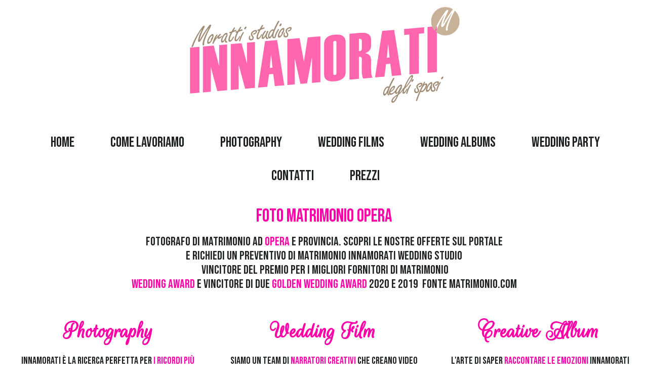

--- FILE ---
content_type: text/html; charset=UTF-8
request_url: https://innamoratiweddingstudio.com/fotografo-matrimonio-opera.html
body_size: 15062
content:
<!DOCTYPE html>
<html lang="it" data-ng-app="website">
<head>
    
    
            <meta charset="utf-8">
        <title>Foto Matrimonio Opera</title>
        <link rel="icon" href="/mt-content/uploads/2025/04/thumbnails/xinamorati-logo-1200-copia-copia_s_125x125.jpg,q_build=1745326850.pagespeed.ic.kRYIksi9va.webp" type="image/jpeg"/>

                                    
<meta name="keywords" content="Preventivo di Matrimonio Opera,Video di Matrimonio,Fotografo Matrimonio Opera,servizi fotografici matrimonio,album matrimonio,fotografo reportage,wedding photographer,Opera"/>
<meta name="description" content="Cerchi un fotografo per il tuo Matrimonio? Fotografo Matrimonio Opera, Album di Matrimonio con servizi di foto e video a Opera. 
Video di matrimonio con drone a Opera. Richiedi un preventivo per il tuo servizio Opera."/>
<link rel="canonical" href="https://innamoratiweddingstudio.com/fotografo-matrimonio-opera.html"/>
<meta property="og:title" content="Foto Matrimonio Opera"/>
<meta property="og:description" content="Cerchi un fotografo per il tuo Matrimonio? Fotografo Matrimonio Opera, Album di Matrimonio con servizi di foto e video a Opera. 
Video di matrimonio con drone a Opera. Richiedi un preventivo per il tuo servizio Opera."/>
<meta property="og:url" content="https://innamoratiweddingstudio.com/fotografo-matrimonio-opera.html"/>
<meta property="og:type" content="website"/>
                            <meta http-equiv="X-UA-Compatible" content="IE=Edge"/>
        <meta name="viewport" content="width=device-width, initial-scale=1.0">
                    <meta name="google-site-verification" content="google3e10353c10d20a55.html"/>
                        
    

    
            <link rel="preload" as="font" type="font/woff2" crossorigin href="https://innamoratiweddingstudio.com/mt-includes/fonts/fontawesome-webfont.woff2?v=4.7.0">
        <link rel="stylesheet" href="/mt-includes/css/assets.min.css?_build=1744816164"/>
                    
                <link rel="stylesheet" href="//fonts.googleapis.com/css?family=Abel:regular|Archivo+Narrow:regular,italic,700,700italic|Arvo:regular,italic,700,700italic|Asap:regular,italic,700,700italic|Bebas+Neue:regular&amp;subset=latin,latin-ext,cyrillic"/><link rel="stylesheet" href="//fonts.googleapis.com/css?family=Bodoni+Moda:regular,500,600,700,800|Contrail+One:regular|Cutive:regular|Dosis:regular,700|Lato:100,300,regular,italic,700&amp;subset=latin,latin-ext,cyrillic"/><link rel="stylesheet" href="//fonts.googleapis.com/css?family=Lobster:regular|Montserrat:regular,700|Noto+Sans:300,regular,700|Open+Sans:300,300italic,regular,italic,600,600italic,700,700italic,800,800italic|Open+Sans+Condensed:300,300italic,700&amp;subset=latin,latin-ext,cyrillic"/><link rel="stylesheet" href="//fonts.googleapis.com/css?family=Oswald:300,regular,700|Pacifico:regular|Play:regular,700|PT+Sans:regular,italic,700,700italic|PT+Sans+Narrow:regular,700&amp;subset=latin,latin-ext,cyrillic"/><link rel="stylesheet" href="//fonts.googleapis.com/css?family=Raleway:100,200,300,regular,500,600,700,800,900|Righteous:regular|Roboto:100,100italic,300,300italic,regular,italic,500,500italic,700,700italic,900,900italic|Roboto+Condensed:300,300italic,regular,italic,700,700italic|Rouge+Script:regular&amp;subset=latin,latin-ext,cyrillic"/><link rel="stylesheet" href="//fonts.googleapis.com/css?family=Russo+One:regular|Sarina:reqular|Six+Caps:regular|Ubuntu:300,300italic,regular,italic,500,500italic,700,700italic|Ubuntu+Condensed:regular&amp;subset=latin,latin-ext,cyrillic"/><link rel="stylesheet" href="//fonts.googleapis.com/css?family=Yesteryear:regular|Zeyada:regular&amp;subset=latin,latin-ext,cyrillic"/><style>@font-face{font-family:'Kaneda WS';src:url(https://innamoratiweddingstudio.com/mt-content/uploads/fonts/45_200_42296aa379e693d37e373841de71c413.woff) format('woff');font-style:normal;font-weight:200}@font-face{font-family:'Kaneda WS';src:url(https://innamoratiweddingstudio.com/mt-content/uploads/fonts/45_300_d839c7e67ef3831513a0b8e665fa6342.woff) format('woff');font-style:normal;font-weight:300}@font-face{font-family:'Kaneda WS';src:url(https://innamoratiweddingstudio.com/mt-content/uploads/fonts/45_400_46aacf426de0623d9f248d701c1dd8ff.woff) format('woff');font-style:normal;font-weight:400}@font-face{font-family:'Kaneda WS';src:url(https://innamoratiweddingstudio.com/mt-content/uploads/fonts/45_500_34aad94cd73478e62d8b9bfe3cb8bdba.woff) format('woff');font-style:normal;font-weight:500}@font-face{font-family:'Kaneda WS';src:url(https://innamoratiweddingstudio.com/mt-content/uploads/fonts/45_700_7cafdb939ec06d2f1cc6ff10248f7982.woff) format('woff');font-style:normal;font-weight:700}@font-face{font-family:'Kaneda WS';src:url(https://innamoratiweddingstudio.com/mt-content/uploads/fonts/45_800_b1299166a16d1ceb08988f84cee5f552.woff) format('woff');font-style:normal;font-weight:800}@font-face{font-family:'Kaneda WS';src:url(https://innamoratiweddingstudio.com/mt-content/uploads/fonts/45_900_e21f839a562bb4c6c162fa4fd0197eea.woff) format('woff');font-style:normal;font-weight:900}@font-face{font-family:'Kaneda WS';src:url(https://innamoratiweddingstudio.com/mt-content/uploads/fonts/45_300italic_df1954f3b4cf4ac2df5e6638731eb456.woff) format('woff');font-style:italic;font-weight:300}@font-face{font-family:'Kaneda WS';src:url(https://innamoratiweddingstudio.com/mt-content/uploads/fonts/45_400italic_afcd0bc39f7af49555b1f47d807b1f36.woff) format('woff');font-style:italic;font-weight:400}@font-face{font-family:'Kaneda WS';src:url(https://innamoratiweddingstudio.com/mt-content/uploads/fonts/45_500italic_eb41101724478a3b2df5af874a66624e.woff) format('woff');font-style:italic;font-weight:500}@font-face{font-family:'Kaneda WS';src:url(https://innamoratiweddingstudio.com/mt-content/uploads/fonts/45_700italic_7578a4f795b5839b6b98c0acaf2c62a7.woff) format('woff');font-style:italic;font-weight:700}@font-face{font-family:'Kaneda WS';src:url(https://innamoratiweddingstudio.com/mt-content/uploads/fonts/45_800italic_992b5aac379f73ca11f43a5db62c48f8.woff) format('woff');font-style:italic;font-weight:800}@font-face{font-family:'Kaneda WS';src:url(https://innamoratiweddingstudio.com/mt-content/uploads/fonts/45_900italic_e7623a4511d3e889ba462d6308338996.woff) format('woff');font-style:italic;font-weight:900}@font-face{font-family:'Kaneda WS';src:url(https://innamoratiweddingstudio.com/mt-content/uploads/fonts/45_200italic_c2839d86fd09c69743135d6be8653387.woff) format('woff');font-style:italic;font-weight:200}</style>
        <link rel="stylesheet" href="/mt-content/assets/A.styles.css,q_build=1767624953.pagespeed.cf.mXOWHB6Me_.css" id="moto-website-style"/>
            
    
            <!-- Google Tag Manager -->
        <script>(function(w,d,s,l,i){w[l]=w[l]||[];w[l].push({'gtm.start':new Date().getTime(),event:'gtm.js'});var f=d.getElementsByTagName(s)[0],j=d.createElement(s),dl=l!='dataLayer'?'&l='+l:'';j.async=true;j.src='https://www.googletagmanager.com/gtm.js?id='+i+dl;f.parentNode.insertBefore(j,f);})(window,document,'script','dataLayer','GTM-KHPLFJC');</script>
        <!-- End Google Tag Manager -->
    
    
                <script async src="https://www.googletagmanager.com/gtag/js?id=G-WLRN57GCB6" data-cfasync="false"></script>
        <script type="text/javascript" data-cfasync="false">window.dataLayer=window.dataLayer||[];function gtag(){dataLayer.push(arguments);}gtag('js',new Date());gtag('config','G-WLRN57GCB6',{'anonymize_ip':true});</script>
            
    
    
    
    
<!-- Render: website.head.bottom -->
<meta name="robots" content="index,follow">
<meta name="googlebot" content="index, follow">
<meta name="revisit-after" content="3 days">
<meta name="search engines" content="all">
<meta name="distribution" content="global">
<link rel="alternate" hreflang="it" href="https://innamoratiweddingstudio.com">
<meta name="copyright" content="Copyright © 2006-2025 innamoratiweddingstudio">
<meta name="robots" content="noodp">
<meta name="rating" content="general">
<meta name="Categoria" content="innamorati,Wedding,Matrimonio,Fotografo,photo,Video,Album,photographer wedding">
<meta name="rating" content="safe for kids">
<meta name="coverage" content="Worldwide">
<!-- /Render: website.head.bottom -->

    
    
</head>
<body class="moto-background moto-website_live">
            <!-- Google Tag Manager (noscript) -->
        <noscript><iframe src="https://www.googletagmanager.com/ns.html?id=GTM-KHPLFJC" height="0" width="0" style="display:none;visibility:hidden"></iframe></noscript>
        <!-- End Google Tag Manager (noscript) -->
        
    

                    
 

    <div class="page">

        <header id="section-header" class="header moto-section" data-widget="section" data-container="section">
                                            <div class="moto-widget moto-widget-row moto-visible-on_tablet_hidden moto-visible-on_mobile-h_hidden moto-visible-on_mobile-v_hidden moto-bg-color3_5 moto-spacing-top-auto moto-spacing-right-auto moto-spacing-bottom-auto moto-spacing-left-auto" data-grid-type="sm" data-widget="row" data-visible-on="+desktop" data-spacing="aaaa" style="" data-bg-position="left bottom">
    
        
        
        
    
    
    <div class="container-fluid">
        <div class="row" data-container="container">
            
                
                    <div class="moto-widget moto-widget-row__column moto-cell col-sm-12 moto-spacing-top-auto moto-spacing-right-auto moto-spacing-bottom-auto moto-spacing-left-auto" style="" data-enabled-side-spacing="false" data-widget="row.column" data-container="container" data-spacing="aaaa" data-bg-position="left top"><div class="moto-widget moto-widget-row moto-spacing-top-auto moto-spacing-right-auto moto-spacing-bottom-auto moto-spacing-left-auto" data-grid-type="sm" data-widget="row" data-visible-on="-" data-spacing="aaaa" style="" data-bg-position="left top">
    
        
        
        
    
    
    <div class="container-fluid">
        <div class="row" data-container="container">
            
                
                    <div class="moto-widget moto-widget-row__column moto-cell col-sm-12 moto-spacing-top-auto moto-spacing-right-auto moto-spacing-bottom-auto moto-spacing-left-auto" style="" data-enabled-side-spacing="false" data-widget="row.column" data-container="container" data-spacing="aaaa" data-bg-position="left top"><div data-widget-id="wid_1751025898_798y1dqfe" class="moto-widget moto-widget-image moto-widget_with-deferred-content moto-preset-default moto-align-center moto-align-center_mobile-v moto-spacing-top-auto moto-spacing-right-auto moto-spacing-bottom-medium moto-spacing-left-auto  " data-widget="image">
                        <a href="/" data-action="home_page" class="moto-widget-image-link moto-link">
                <img data-src="/mt-content/uploads/2017/03/xinamorati-png-piccolo.png.pagespeed.ic.ByIUaQdHnG.webp" src="data:image/svg+xml,%3Csvg xmlns='http://www.w3.org/2000/svg' viewBox='0 0 600 219'%3E%3C/svg%3E" class="moto-widget-image-picture moto-widget-deferred-content lazyload" data-id="1364" title="Innamorati " width="600" height="219" alt="Innamorati Studio Fotografico">
            </a>
            </div>
    
        
        
    
    
<div data-widget-id="wid_1751998301_t4ozmruwn" class="moto-widget moto-widget-menu moto-preset-default moto-align-center moto-spacing-top-zero moto-spacing-right-auto moto-spacing-bottom-zero moto-spacing-left-auto" data-preset="default" data-widget="menu">
            <a href="#" class="moto-widget-menu-toggle-btn"><i class="moto-widget-menu-toggle-btn-icon fa fa-bars"></i></a>
        <ul class="moto-widget-menu-list moto-widget-menu-list_horizontal">
            <li class="moto-widget-menu-item">
    <a href="/#Innamorati" data-action="page" class="moto-widget-menu-link moto-widget-menu-link-level-1 moto-link">Home</a>
        </li><li class="moto-widget-menu-item">
    <a href="/perch-scegliere-noi.html#Innamorati Wedding studio" data-action="page" class="moto-widget-menu-link moto-widget-menu-link-level-1 moto-link">Come Lavoriamo</a>
        </li><li class="moto-widget-menu-item">
    <a href="/reportage-fotografia-di-matrimonio.html#Photo Lovers" data-action="page" class="moto-widget-menu-link moto-widget-menu-link-level-1 moto-link">Photography</a>
        </li><li class="moto-widget-menu-item">
    <a href="https://innamoratiweddingstudio.com/informazioni-video-matrimoni-tecnologia/video-matrimoni-preventivo.html" data-action="url" class="moto-widget-menu-link moto-widget-menu-link-level-1 moto-link">Wedding films</a>
        </li><li class="moto-widget-menu-item">
    <a href="/album-matrimoniali-2024.html" data-action="page" class="moto-widget-menu-link moto-widget-menu-link-level-1 moto-link">Wedding Albums</a>
        </li><li class="moto-widget-menu-item">
    <a href="https://innamoratiweddingstudio.com/wedding-party.html" data-action="url" class="moto-widget-menu-link moto-widget-menu-link-level-1 moto-link">Wedding Party</a>
        </li><li class="moto-widget-menu-item">
    <a href="/preventivo-matrimonio.html#Preventivo" data-action="page" class="moto-widget-menu-link moto-widget-menu-link-level-1 moto-link">Contatti</a>
        </li><li class="moto-widget-menu-item moto-widget-menu-item-has-submenu">
    <a class="moto-widget-menu-link moto-widget-menu-link-level-1 moto-widget-menu-link-submenu moto-link">Prezzi<span class="fa moto-widget-menu-link-arrow"></span></a>
                <ul class="moto-widget-menu-sublist">
                    <li class="moto-widget-menu-item">
    <a href="/faqs.html" data-action="page" class="moto-widget-menu-link moto-widget-menu-link-level-2 moto-link">FAQ</a>
        </li>
                    <li class="moto-widget-menu-item">
    <a href="/le-opinioni-dei-nostri-sposi.html#Recensioni" data-action="page" class="moto-widget-menu-link moto-widget-menu-link-level-2 moto-link">Recensioni</a>
        </li>
                    <li class="moto-widget-menu-item">
    <a href="/mt-content/uploads/2025/10/listino-2026_69048caa6ca06.pdf" target="_blank" data-action="file" class="moto-widget-menu-link moto-widget-menu-link-level-2 moto-link">Listino 2026</a>
        </li>
            </ul>

        </li>        </ul>
    </div></div>

                
            
        </div>
    </div>
</div>
    
        
        
    
    
</div>

                
            
        </div>
    </div>
</div>            
        </header>

        <section id="section-content" class="content page-501 moto-section" data-widget="section" data-container="section">
                                            <div class="moto-widget moto-widget-row row-fixed moto-spacing-top-auto moto-spacing-right-auto moto-spacing-bottom-auto moto-spacing-left-auto" data-grid-type="sm" data-widget="row" data-visible-on="-" data-spacing="aaaa" style="" data-bg-position="left top">
    
        
        
        
    
    
    <div class="container-fluid">
        <div class="row" data-container="container">
            
                
                    <div class="moto-widget moto-widget-row__column moto-cell col-sm-12 moto-spacing-top-auto moto-spacing-right-auto moto-spacing-bottom-auto moto-spacing-left-auto" style="" data-widget="row.column" data-container="container" data-spacing="aaaa" data-bg-position="left top"><div class="moto-widget moto-widget-text moto-preset-default moto-spacing-top-small moto-spacing-right-auto moto-spacing-bottom-small moto-spacing-left-auto" data-widget="text" data-preset="default" data-spacing="sasa" data-visible-on="-" data-animation="">
    <div class="moto-widget-text-content moto-widget-text-editable"><p class="moto-text_system_3" style="text-align: center;"><span style="font-size:36px;"><span class="moto-color1_1">Foto Matr</span></span><span class="moto-color1_1"><span style="font-size:36px;">imonio Opera</span></span></p></div>
</div>
    
        
        
    
    
<div class="moto-widget moto-widget-text moto-preset-default moto-spacing-top-auto moto-spacing-right-auto moto-spacing-bottom-auto moto-spacing-left-auto" data-widget="text" data-preset="default" data-spacing="aaaa" data-visible-on="-" data-animation="">
    <div class="moto-widget-text-content moto-widget-text-editable"><p class="moto-text_system_4" style="text-align: center;"><span style="font-size:24px;">Fotografo di Matrimonio ad </span><span class="moto-color1_1"><span style="font-size:24px;">Opera</span></span><span style="font-size:24px;"> e provincia. Scopri le nostre offerte sul portale<br>e richiedi un preventivo di matrimonio&nbsp;</span><a target="_self" data-action="url" class="moto-link" href="https://innamoratiweddingstudio.com"><span style="font-size:24px;">Innamorati Wedding Studio</span></a></p><p class="moto-text_system_4" style="text-align: center;"><span style="font-size:24px;">&nbsp;vincitore&nbsp;del premio per i migliori fornitori di Matrimonio</span><br><span class="moto-color1_1"><span style="font-size:24px;">Wedding Award</span></span><span style="font-size:24px;"> e&nbsp;vincitore di due&nbsp;</span><span class="moto-color1_1"><span style="font-size:24px;">Golden Wedding Award</span></span><span style="font-size:24px;"> 2020 e 2019&nbsp;&nbsp;FONTE&nbsp;MATRIMONIO.COM</span></p></div>
</div><div class="moto-widget moto-widget-row moto-spacing-top-medium moto-spacing-right-auto moto-spacing-bottom-medium moto-spacing-left-auto" data-grid-type="sm" data-widget="row" data-visible-on="-" data-spacing="mama" style="background-color:transparent;" data-bg-position="left top">
    
        
        
        
    
    
    <div class="container-fluid">
        <div class="row" data-container="container">
            
                
                    <div class="moto-widget moto-widget-row__column moto-cell col-sm-4 moto-spacing-top-auto moto-spacing-right-auto moto-spacing-bottom-auto moto-spacing-left-auto" style="" data-enabled-side-spacing="false" data-widget="row.column" data-container="container" data-spacing="aaaa" data-bg-position="left top">
    
        
        
    
    
        
            <div class="moto-widget moto-widget-text moto-preset-default moto-spacing-top-small moto-spacing-right-auto moto-spacing-bottom-small moto-spacing-left-auto moto-widget-animated wow fadeIn" data-widget="text" data-preset="default" data-spacing="sasa" data-visible-on="-" data-animation="fadeIn">
    <div class="moto-widget-text-content moto-widget-text-editable"><p class="moto-text_system_13" style="text-align: center;"><strong><span style="font-size:48px;"><span class="moto-color1_1">Photography</span></span></strong></p></div>
</div>
        
    
        
            <div class="moto-widget moto-widget-text moto-preset-default moto-spacing-top-auto moto-spacing-right-auto moto-spacing-bottom-small moto-spacing-left-auto moto-visible-on_mobile-v_hidden moto-widget-animated wow fadeIn" data-widget="text" data-preset="default" data-spacing="aasa" data-visible-on="-mobile-v" data-animation="fadeIn">
    <div class="moto-widget-text-content moto-widget-text-editable"><p class="moto-text_system_12" style="text-align: center;"><span style="font-size:20px;"><span class="moto-color2_1">Innamorati è la ricerca perfetta per </span><span class="moto-color1_1">i&nbsp;ricordi più preziosi</span><span class="moto-color2_1">.&nbsp;Con una storia che risale al 1962 ed&nbsp;una passione tramandata&nbsp;da padre in figlio, con&nbsp; continua ricerca contemporanea,&nbsp;il nostro studio è diventato sinonimo di eccellenza per serietà, creatività e disponibilità.</span></span></p></div>
</div>
        
    
        
            <div id="wid_1751055909_gec41aflr" class="moto-widget moto-widget-advanced-image moto-widget-advanced-image_mode-one-image moto-spacing-top-auto moto-spacing-right-auto moto-spacing-bottom-auto moto-spacing-left-auto  " data-widget="advanced_image">
                                        <div class="moto-widget-advanced-image__wrapper">
                            <div class="moto-widget-advanced-image__container moto-widget-advanced-image__container_proportions-3-2">
                    <div class="moto-widget-advanced-image__content">
                        <div class="moto-widget-advanced-image__content-wrapper">
                                                            <a class="moto-widget-advanced-image__picture moto-widget-advanced-image-link moto-link" href="/reportage-fotografia-di-matrimonio.html" data-action="page">
                                    <img src="/mt-content/uploads/2023/03/solution-2.jpg" title="Real Wedding" alt="Innamorati Real Wedding" class="moto-widget-advanced-image__picture-element moto-absolute-position moto-absolute-position_center moto-absolute-cover-element">
                                </a>
                                                        <div class="moto-widget-advanced-image__overlay">
                                <div class="moto-widget-advanced-image__overlay-content moto-widget-advanced-image__overlay-content_normal">
                                                                                                        </div>
                                                                <div class="moto-widget-advanced-image__overlay-content moto-widget-advanced-image__overlay-content_hover">
                                                                                                                <div class="moto-widget-advanced-image__caption moto-widget-text moto-widget-advanced-image__caption_hover moto-widget-advanced-image__caption_position-center  moto-spacing-top-auto moto-spacing-right-auto moto-spacing-bottom-auto moto-spacing-left-auto">
                                                                                            <p class="moto-text_system_13"><span style="font-size:36px;"><span class="moto-color3_5"><strong>Esplora i </strong></span></span><span class="moto-color1_1"><span style="font-size:36px;"><strong>Real Wedding</strong></span></span></p>                                                                                    </div>
                                                                    </div>
                                                            </div>
                        </div>
                    </div>
                </div>
                    </div>
        <style type="text/css">#wid_1751055909_gec41aflr .moto-widget-advanced-image__overlay{background-color:transparent}#wid_1751055909_gec41aflr:hover .moto-widget-advanced-image__overlay{background-color:transparent}#wid_1751055909_gec41aflr .moto-widget-advanced-image__content{box-shadow:none;border-top-left-radius:0;border-top-right-radius:0;border-bottom-left-radius:0;border-bottom-right-radius:0}#wid_1751055909_gec41aflr:hover .moto-widget-advanced-image__content{border-top-left-radius:0;border-top-right-radius:0;border-bottom-left-radius:0;border-bottom-right-radius:0;box-shadow:none}#wid_1751055909_gec41aflr .moto-widget-advanced-image__picture{transform:scale(1);filter:blur(0) grayscale(0%) opacity(100%)}#wid_1751055909_gec41aflr:hover .moto-widget-advanced-image__picture{transform:scale(1.1);filter:blur(0) grayscale(1%) opacity(100%)}#wid_1751055909_gec41aflr .moto-widget-advanced-image__overlay,#wid_1751055909_gec41aflr .moto-widget-advanced-image__picture,#wid_1751055909_gec41aflr .moto-widget-advanced-image__icon,#wid_1751055909_gec41aflr .moto-widget-advanced-image__container,#wid_1751055909_gec41aflr .moto-widget-advanced-image__content,#wid_1751055909_gec41aflr .moto-widget-advanced-image__caption{transition-duration:1s}#wid_1751055909_gec41aflr .moto-widget-advanced-image__icon{color:#fff;font-size:40px}#wid_1751055909_gec41aflr .moto-widget-advanced-image__caption_normal{}#wid_1751055909_gec41aflr .moto-widget-advanced-image__icon_hover{color:#fff}#wid_1751055909_gec41aflr .moto-widget-advanced-image__caption_hover{}</style>
    </div>


        
    
        
            <div class="moto-widget moto-widget-row moto-spacing-top-auto moto-spacing-right-auto moto-spacing-bottom-auto moto-spacing-left-auto moto-justify-content_center" data-grid-type="sm" data-widget="row" data-visible-on="-" data-spacing="aaaa" style="" data-bg-position="left top">
    
        
        
        
    
    
    <div class="container-fluid">
        <div class="row" data-container="container">
            
                
                    <div class="moto-widget moto-widget-row__column moto-cell col-sm-12 moto-spacing-top-auto moto-spacing-right-auto moto-spacing-bottom-auto moto-spacing-left-auto" style="" data-enabled-side-spacing="false" data-widget="row.column" data-container="container" data-spacing="aaaa" data-bg-position="left top">
    
        
        
    
    
        
            <div class="moto-widget moto-widget-row moto-spacing-top-auto moto-spacing-right-auto moto-spacing-bottom-auto moto-spacing-left-auto" data-grid-type="sm" data-widget="row" data-visible-on="-" data-spacing="aaaa" style="" data-bg-position="left top">
    
        
        
        
    
    
    <div class="container-fluid">
        <div class="row" data-container="container">
            
                
                    <div class="moto-widget moto-widget-row__column moto-cell col-sm-6 moto-spacing-top-auto moto-spacing-right-auto moto-spacing-bottom-auto moto-spacing-left-auto" style="" data-enabled-side-spacing="false" data-widget="row.column" data-container="container" data-spacing="aaaa" data-bg-position="left top">
    
        
        
    
    
        
            <div data-widget-id="wid_1751055909_luv4r00kw" class="moto-widget moto-widget-button moto-preset-default moto-preset-provider-default moto-align-center moto-spacing-top-small moto-spacing-right-auto moto-spacing-bottom-auto moto-spacing-left-auto  " data-widget="button">
            <a href="/reportage-fotografia-di-matrimonio.html#Scopri i nostri effetti" data-action="page" class="moto-widget-button-link moto-size-medium moto-link"><span class="fa moto-widget-theme-icon"></span><span class="moto-widget-button-divider"></span><span class="moto-widget-button-label">Entra in fotografia</span></a>
    </div>
        
    
</div>

                
            
                
                    <div class="moto-widget moto-widget-row__column moto-cell col-sm-6 moto-spacing-top-auto moto-spacing-right-auto moto-spacing-bottom-auto moto-spacing-left-auto" style="" data-enabled-side-spacing="false" data-widget="row.column" data-container="container" data-spacing="aaaa" data-bg-position="left top">
    
        
        
    
    
        
            <div data-widget-id="wid_1751055909_ynmvbi97s" class="moto-widget moto-widget-button moto-preset-default moto-preset-provider-default moto-align-center moto-spacing-top-small moto-spacing-right-auto moto-spacing-bottom-auto moto-spacing-left-auto  " data-widget="button">
            <a href="/informazioni-fotografia-matrimoni-professionale-tecnologia.html#Scopri i nostri effetti" data-action="page" class="moto-widget-button-link moto-size-medium moto-link"><span class="fa moto-widget-theme-icon"></span><span class="moto-widget-button-divider"></span><span class="moto-widget-button-label">Scopri i dettagli</span></a>
    </div>
        
    
</div>

                
            
        </div>
    </div>
</div>
        
    
</div>

                
            
        </div>
    </div>
</div>
        
    
</div>

                
            
                
                    <div class="moto-widget moto-widget-row__column moto-cell col-sm-4 moto-spacing-top-auto moto-spacing-right-auto moto-spacing-bottom-auto moto-spacing-left-auto" style="" data-enabled-side-spacing="false" data-widget="row.column" data-container="container" data-spacing="aaaa" data-bg-position="left top">
    
        
        
    
    
        
            <div class="moto-widget moto-widget-text moto-preset-default moto-spacing-top-small moto-spacing-right-auto moto-spacing-bottom-small moto-spacing-left-auto moto-widget-animated wow fadeIn" data-widget="text" data-preset="default" data-spacing="sasa" data-visible-on="-" data-animation="fadeIn">
    <div class="moto-widget-text-content moto-widget-text-editable"><p class="moto-text_system_13" style="text-align: center;"><strong><span style="font-size:48px;"><span class="moto-color1_1">Wedding Film</span></span></strong></p></div>
</div>
        
    
        
            <div class="moto-widget moto-widget-text moto-preset-default moto-spacing-top-auto moto-spacing-right-auto moto-spacing-bottom-small moto-spacing-left-auto moto-visible-on_mobile-v_hidden moto-widget-animated wow fadeIn" data-widget="text" data-preset="default" data-spacing="aasa" data-visible-on="-mobile-v" data-animation="fadeIn">
    <div class="moto-widget-text-content moto-widget-text-editable"><p class="moto-text_system_12" style="text-align: center;"><span style="font-size:20px;"><span class="moto-color2_1">Siamo un team di </span><span class="moto-color1_1">narratori creativi</span><span class="moto-color2_1"> che creano video curati nei minimi dettagli. Utilizziamo riprese naturali per catturare la vera essenza delle emozioni, ma con un tocco di maestria cinematografica per offrire un contenuto di qualità senza limiti di tempo.</span></span></p></div>
</div>
        
    
        
            <div id="wid_1751055909_6apfb6uh2" class="moto-widget moto-widget-advanced-image moto-widget-advanced-image_mode-one-image moto-spacing-top-auto moto-spacing-right-auto moto-spacing-bottom-auto moto-spacing-left-auto  " data-widget="advanced_image">
                                        <div class="moto-widget-advanced-image__wrapper">
                            <div class="moto-widget-advanced-image__container moto-widget-advanced-image__container_proportions-3-2">
                    <div class="moto-widget-advanced-image__content">
                        <div class="moto-widget-advanced-image__content-wrapper">
                                                            <a class="moto-widget-advanced-image__picture moto-widget-advanced-image-link moto-link" href="/informazioni-video-matrimoni-tecnologia/video-matrimoni-preventivo.html" data-action="page">
                                    <img src="/mt-content/uploads/2023/03/innamorati-solution.jpg" title="Wedding Film" alt="Video di Matrimonio" class="moto-widget-advanced-image__picture-element moto-absolute-position moto-absolute-position_center moto-absolute-cover-element">
                                </a>
                                                        <div class="moto-widget-advanced-image__overlay">
                                <div class="moto-widget-advanced-image__overlay-content moto-widget-advanced-image__overlay-content_normal">
                                                                                                        </div>
                                                                <div class="moto-widget-advanced-image__overlay-content moto-widget-advanced-image__overlay-content_hover">
                                                                                                                <div class="moto-widget-advanced-image__caption moto-widget-text moto-widget-advanced-image__caption_hover moto-widget-advanced-image__caption_position-center  moto-spacing-top-auto moto-spacing-right-auto moto-spacing-bottom-auto moto-spacing-left-auto">
                                                                                            <p class="moto-text_system_13"><span style="font-size:36px;"><span class="moto-color3_5"><strong>Esplora la collezione video di</strong></span><span class="moto-color1_1"><strong> innamorati</strong></span></span></p>                                                                                    </div>
                                                                    </div>
                                                            </div>
                        </div>
                    </div>
                </div>
                    </div>
        <style type="text/css">#wid_1751055909_6apfb6uh2 .moto-widget-advanced-image__overlay{background-color:transparent}#wid_1751055909_6apfb6uh2:hover .moto-widget-advanced-image__overlay{background-color:transparent}#wid_1751055909_6apfb6uh2 .moto-widget-advanced-image__content{box-shadow:none;border-top-left-radius:0;border-top-right-radius:0;border-bottom-left-radius:0;border-bottom-right-radius:0}#wid_1751055909_6apfb6uh2:hover .moto-widget-advanced-image__content{border-top-left-radius:0;border-top-right-radius:0;border-bottom-left-radius:0;border-bottom-right-radius:0;box-shadow:none}#wid_1751055909_6apfb6uh2 .moto-widget-advanced-image__picture{transform:scale(1);filter:blur(0) grayscale(0%) opacity(100%)}#wid_1751055909_6apfb6uh2:hover .moto-widget-advanced-image__picture{transform:scale(1.1);filter:blur(0) grayscale(1%) opacity(100%)}#wid_1751055909_6apfb6uh2 .moto-widget-advanced-image__overlay,#wid_1751055909_6apfb6uh2 .moto-widget-advanced-image__picture,#wid_1751055909_6apfb6uh2 .moto-widget-advanced-image__icon,#wid_1751055909_6apfb6uh2 .moto-widget-advanced-image__container,#wid_1751055909_6apfb6uh2 .moto-widget-advanced-image__content,#wid_1751055909_6apfb6uh2 .moto-widget-advanced-image__caption{transition-duration:1s}#wid_1751055909_6apfb6uh2 .moto-widget-advanced-image__icon{color:#fff;font-size:40px}#wid_1751055909_6apfb6uh2 .moto-widget-advanced-image__caption_normal{}#wid_1751055909_6apfb6uh2 .moto-widget-advanced-image__icon_hover{color:#fff}#wid_1751055909_6apfb6uh2 .moto-widget-advanced-image__caption_hover{}</style>
    </div>


        
    
        
            <div class="moto-widget moto-widget-row moto-spacing-top-auto moto-spacing-right-auto moto-spacing-bottom-auto moto-spacing-left-auto" data-grid-type="sm" data-widget="row" data-visible-on="-" data-spacing="aaaa" style="" data-bg-position="left top">
    
        
        
        
    
    
    <div class="container-fluid">
        <div class="row" data-container="container">
            
                
                    <div class="moto-widget moto-widget-row__column moto-cell col-sm-6 moto-spacing-top-auto moto-spacing-right-auto moto-spacing-bottom-auto moto-spacing-left-auto" style="" data-enabled-side-spacing="false" data-widget="row.column" data-container="container" data-spacing="aaaa" data-bg-position="left top">
    
        
        
    
    
        
            <div data-widget-id="wid_1751055909_50mkxqpi5" class="moto-widget moto-widget-button moto-preset-default moto-preset-provider-default moto-align-center moto-spacing-top-small moto-spacing-right-auto moto-spacing-bottom-auto moto-spacing-left-auto  " data-widget="button">
            <a href="/informazioni-video-matrimoni-tecnologia/video-matrimoni-preventivo.html#Scopri i nostri effetti" data-action="page" class="moto-widget-button-link moto-size-medium moto-link"><span class="fa moto-widget-theme-icon"></span><span class="moto-widget-button-divider"></span><span class="moto-widget-button-label">Entra in video matrimoni</span></a>
    </div>
        
    
</div>

                
            
                
                    <div class="moto-widget moto-widget-row__column moto-cell col-sm-6 moto-spacing-top-auto moto-spacing-right-auto moto-spacing-bottom-auto moto-spacing-left-auto" style="" data-enabled-side-spacing="false" data-widget="row.column" data-container="container" data-spacing="aaaa" data-bg-position="left top">
    
        
        
    
    
        
            <div data-widget-id="wid_1751055909_bcif6y665" class="moto-widget moto-widget-button moto-preset-default moto-preset-provider-default moto-align-center moto-spacing-top-small moto-spacing-right-auto moto-spacing-bottom-auto moto-spacing-left-auto  " data-widget="button">
            <a href="/informazioni-video-matrimoni-tecnologia.html#Scopri i nostri effetti" data-action="page" class="moto-widget-button-link moto-size-medium moto-link"><span class="fa moto-widget-theme-icon"></span><span class="moto-widget-button-divider"></span><span class="moto-widget-button-label">Come li creiamo</span></a>
    </div>
        
    
</div>

                
            
        </div>
    </div>
</div>
        
    
</div>

                
            
                
                    <div class="moto-widget moto-widget-row__column moto-cell col-sm-4 moto-spacing-top-auto moto-spacing-right-auto moto-spacing-bottom-auto moto-spacing-left-auto" style="" data-enabled-side-spacing="false" data-widget="row.column" data-container="container" data-spacing="aaaa" data-bg-position="left top">
    
        
        
    
    
        
            <div class="moto-widget moto-widget-text moto-preset-default moto-spacing-top-small moto-spacing-right-auto moto-spacing-bottom-small moto-spacing-left-auto moto-widget-animated wow fadeIn" data-widget="text" data-preset="default" data-spacing="sasa" data-visible-on="-" data-animation="fadeIn">
    <div class="moto-widget-text-content moto-widget-text-editable"><p class="moto-text_system_13" style="text-align: center;"><strong><span style="font-size:48px;"><span class="moto-color1_1">Creative Album</span></span></strong></p></div>
</div>
        
    
        
            <div class="moto-widget moto-widget-text moto-preset-default moto-spacing-top-auto moto-spacing-right-auto moto-spacing-bottom-small moto-spacing-left-auto moto-visible-on_mobile-v_hidden moto-widget-animated wow fadeIn" data-widget="text" data-preset="default" data-spacing="aasa" data-visible-on="-mobile-v" data-animation="fadeIn">
    <div class="moto-widget-text-content moto-widget-text-editable"><p class="moto-text_system_12" style="text-align: center;"><span style="font-size:20px;"><span class="moto-color2_1">L'arte di saper </span><span class="moto-color1_1">raccontare le emozioni</span><span class="moto-color2_1">&nbsp;Innamorati propone album di Matrimonio</span><span class="moto-color1_1">&nbsp;contemporanei e creativi&nbsp;</span><span class="moto-color2_1">con la personalizzazione degli sposi&nbsp;dalla prima all'ultima pagina. Scoprite le nostre creazioni</span></span></p></div>
</div>
        
    
        
            <div id="wid_1751055909_4kabnvhn6" class="moto-widget moto-widget-advanced-image moto-widget-advanced-image_mode-one-image moto-spacing-top-auto moto-spacing-right-auto moto-spacing-bottom-auto moto-spacing-left-auto  " data-widget="advanced_image">
                                        <div class="moto-widget-advanced-image__wrapper">
                            <div class="moto-widget-advanced-image__container moto-widget-advanced-image__container_proportions-3-2">
                    <div class="moto-widget-advanced-image__content">
                        <div class="moto-widget-advanced-image__content-wrapper">
                                                            <a class="moto-widget-advanced-image__picture moto-widget-advanced-image-link moto-link" href="https://innamoratiweddingstudio.com/album-matrimoniali-2023.html" data-action="url">
                                    <img src="/mt-content/uploads/2023/03/solution-3.jpg" title="Album di matrimonio" alt="Album di matrimonio" class="moto-widget-advanced-image__picture-element moto-absolute-position moto-absolute-position_center moto-absolute-cover-element">
                                </a>
                                                        <div class="moto-widget-advanced-image__overlay">
                                <div class="moto-widget-advanced-image__overlay-content moto-widget-advanced-image__overlay-content_normal">
                                                                                                        </div>
                                                                <div class="moto-widget-advanced-image__overlay-content moto-widget-advanced-image__overlay-content_hover">
                                                                                                                <div class="moto-widget-advanced-image__caption moto-widget-text moto-widget-advanced-image__caption_hover moto-widget-advanced-image__caption_position-center  moto-spacing-top-auto moto-spacing-right-auto moto-spacing-bottom-auto moto-spacing-left-auto">
                                                                                            <p class="moto-text_system_13"><span style="font-size:36px;"><span class="moto-color3_5"><strong>Esplora la </strong></span></span><span class="moto-color1_1"><span style="font-size:36px;"><strong>collezione d'album</strong></span></span></p>                                                                                    </div>
                                                                    </div>
                                                            </div>
                        </div>
                    </div>
                </div>
                    </div>
        <style type="text/css">#wid_1751055909_4kabnvhn6 .moto-widget-advanced-image__overlay{background-color:transparent}#wid_1751055909_4kabnvhn6:hover .moto-widget-advanced-image__overlay{background-color:transparent}#wid_1751055909_4kabnvhn6 .moto-widget-advanced-image__content{box-shadow:none;border-top-left-radius:0;border-top-right-radius:0;border-bottom-left-radius:0;border-bottom-right-radius:0}#wid_1751055909_4kabnvhn6:hover .moto-widget-advanced-image__content{border-top-left-radius:0;border-top-right-radius:0;border-bottom-left-radius:0;border-bottom-right-radius:0;box-shadow:none}#wid_1751055909_4kabnvhn6 .moto-widget-advanced-image__picture{transform:scale(1);filter:blur(0) grayscale(0%) opacity(100%)}#wid_1751055909_4kabnvhn6:hover .moto-widget-advanced-image__picture{transform:scale(1.1);filter:blur(0) grayscale(0%) opacity(100%)}#wid_1751055909_4kabnvhn6 .moto-widget-advanced-image__overlay,#wid_1751055909_4kabnvhn6 .moto-widget-advanced-image__picture,#wid_1751055909_4kabnvhn6 .moto-widget-advanced-image__icon,#wid_1751055909_4kabnvhn6 .moto-widget-advanced-image__container,#wid_1751055909_4kabnvhn6 .moto-widget-advanced-image__content,#wid_1751055909_4kabnvhn6 .moto-widget-advanced-image__caption{transition-duration:1s}#wid_1751055909_4kabnvhn6 .moto-widget-advanced-image__icon{color:#fff;font-size:40px}#wid_1751055909_4kabnvhn6 .moto-widget-advanced-image__caption_normal{}#wid_1751055909_4kabnvhn6 .moto-widget-advanced-image__icon_hover{color:#fff}#wid_1751055909_4kabnvhn6 .moto-widget-advanced-image__caption_hover{}</style>
    </div>


        
    
        
            <div class="moto-widget moto-widget-row moto-spacing-top-auto moto-spacing-right-auto moto-spacing-bottom-auto moto-spacing-left-auto moto-justify-content_center" data-grid-type="sm" data-widget="row" data-visible-on="-" data-spacing="aaaa" style="" data-bg-position="left top">
    
        
        
        
    
    
    <div class="container-fluid">
        <div class="row" data-container="container">
            
                
                    <div class="moto-widget moto-widget-row__column moto-cell col-sm-6 moto-spacing-top-auto moto-spacing-right-auto moto-spacing-bottom-auto moto-spacing-left-auto" style="" data-enabled-side-spacing="false" data-widget="row.column" data-container="container" data-spacing="aaaa" data-bg-position="left top">
    
        
        
    
    
        
            <div data-widget-id="wid_1751055909_8q9pp45ra" class="moto-widget moto-widget-button moto-preset-default moto-preset-provider-default moto-align-center moto-spacing-top-small moto-spacing-right-auto moto-spacing-bottom-auto moto-spacing-left-auto  " data-widget="button">
            <a href="https://innamoratiweddingstudio.com/album-matrimoniali-2023.html" data-action="url" class="moto-widget-button-link moto-size-medium moto-link"><span class="fa moto-widget-theme-icon"></span><span class="moto-widget-button-divider"></span><span class="moto-widget-button-label">Entra in album di matrimonio</span></a>
    </div>
        
    
</div>

                
            
                
                    <div class="moto-widget moto-widget-row__column moto-cell col-sm-6 moto-spacing-top-auto moto-spacing-right-auto moto-spacing-bottom-auto moto-spacing-left-auto" style="" data-enabled-side-spacing="false" data-widget="row.column" data-container="container" data-spacing="aaaa" data-bg-position="left top">
    
        
        
    
    
        
            <div data-widget-id="wid_1751055909_mwrrxfz3r" class="moto-widget moto-widget-button moto-preset-default moto-preset-provider-default moto-align-center moto-spacing-top-small moto-spacing-right-auto moto-spacing-bottom-auto moto-spacing-left-auto  " data-widget="button">
            <a href="/informazioni-album-di-matrimonio.html#Scopri i nostri effetti" data-action="page" class="moto-widget-button-link moto-size-medium moto-link"><span class="fa moto-widget-theme-icon"></span><span class="moto-widget-button-divider"></span><span class="moto-widget-button-label">COME LI CREIAMO</span></a>
    </div>
        
    
</div>

                
            
        </div>
    </div>
</div>
        
    
</div>

                
            
        </div>
    </div>
</div></div>

                
            
        </div>
    </div>
</div>
                                    <div class="moto-widget moto-widget-row moto-spacing-top-auto moto-spacing-right-auto moto-spacing-bottom-auto moto-spacing-left-auto" data-grid-type="sm" data-widget="row" data-spacing="aaaa" style="" data-bg-position="left top">
    
    <div class="container-fluid">
        <div class="row" data-container="container">
            
                
                    <div class="moto-widget moto-widget-row__column moto-cell col-sm-12" data-widget="row.column" data-bgcolor-class="" data-container="container" style="" data-bg-position="left top"><div class="moto-widget moto-widget-row moto-spacing-top-auto moto-spacing-right-auto moto-spacing-bottom-auto moto-spacing-left-auto" data-grid-type="sm" data-widget="row" data-visible-on="-" data-spacing="aaaa" style="" data-bg-position="left top">
    
    
    <div class="container-fluid">
        <div class="row" data-container="container">
            
                
                    <div class="moto-widget moto-widget-row__column moto-cell col-sm-1 moto-spacing-top-auto moto-spacing-right-auto moto-spacing-bottom-auto moto-spacing-left-auto" style="" data-widget="row.column" data-container="container" data-spacing="aaaa" data-bg-position="left top">
    
    
</div>

                
            
                
                    <div class="moto-widget moto-widget-row__column moto-cell col-sm-10 moto-spacing-top-auto moto-spacing-right-auto moto-spacing-bottom-auto moto-spacing-left-auto" style="" data-widget="row.column" data-container="container" data-spacing="aaaa" data-bg-position="left top">
    
    
        
            
        
    
        
            
        
    
        
            <div data-widget-id="wid_1581019452_juar2l1ob" class="moto-widget moto-widget-video moto-preset-default moto-spacing-top-auto moto-spacing-right-auto moto-spacing-bottom-auto moto-spacing-left-auto " data-widget="video" data-preset="default" data-spacing="aaaa">
            <div class="video-container">
            <iframe class="video-frame lazyload" data-src="//www.youtube.com/embed/VSRt7RxUvxM?mute=0&amp;muted=0&amp;autoplay=0" frameborder="0" style="border: 0" allowfullscreen wmode="opaque"></iframe>
            <div class="moto-widget-cover"></div>
        </div>
    </div>

        
    
<div data-widget-id="wid_1591347373_1mbnpl7bk" class="moto-widget moto-widget-image moto-widget_with-deferred-content moto-preset-default  moto-spacing-top-auto moto-spacing-right-auto moto-spacing-bottom-auto moto-spacing-left-auto  " data-widget="image">
                        <span class="moto-widget-image-link">
                <img data-src="/mt-content/uploads/2020/06/foto-matrimonio-opera.jpg" src="data:image/svg+xml,%3Csvg xmlns='http://www.w3.org/2000/svg' viewBox='0 0 2048 1500'%3E%3C/svg%3E" class="moto-widget-image-picture moto-widget-deferred-content lazyload" data-id="7648" title="Foto Matrimonio Opera" width="2048" height="1500" alt="Fotografo di Matrimonio Opera">
            </span>
            </div>
<div class="moto-widget moto-widget-row moto-spacing-top-auto moto-spacing-right-auto moto-spacing-bottom-auto moto-spacing-left-auto" data-grid-type="sm" data-widget="row" data-visible-on="-" data-spacing="aaaa" style="" data-bg-position="left top">
    
    
    <div class="container-fluid">
        <div class="row" data-container="container">
            
                
                    <div class="moto-widget moto-widget-row__column moto-cell col-sm-12 moto-spacing-top-auto moto-spacing-right-auto moto-spacing-bottom-auto moto-spacing-left-auto" style="" data-widget="row.column" data-container="container" data-spacing="aaaa" data-bg-position="left top">
    
    
        
            <div data-widget-id="wid_1589555658_7usoz821b" class="moto-widget moto-widget-image moto-widget_with-deferred-content moto-preset-default moto-align-center moto-spacing-top-auto moto-spacing-right-auto moto-spacing-bottom-small moto-spacing-left-auto  " data-widget="image">
                        <a href="https://innamoratiweddingstudio.com/innamorati-wedding-cars.html" target="_blank" data-action="url" class="moto-widget-image-link moto-link">
                <img data-src="/mt-content/uploads/2020/05/macchine-per-matrimonio_5eb41b596b5e5.jpg" src="data:image/svg+xml,%3Csvg xmlns='http://www.w3.org/2000/svg' viewBox='0 0 1280 342'%3E%3C/svg%3E" class="moto-widget-image-picture moto-widget-deferred-content lazyload" data-id="6595" title="Auto per Matrimonio a Opera" width="1280" height="342" alt="Auto Noleggio Matrimonio a Opera">
            </a>
            </div>

        
    
        
            <div class="moto-widget moto-widget-row moto-spacing-top-auto moto-spacing-right-auto moto-spacing-bottom-auto moto-spacing-left-auto" data-grid-type="sm" data-widget="row" data-visible-on="-" data-spacing="aaaa" style="" data-bg-position="left top">
    
    
    <div class="container-fluid">
        <div class="row" data-container="container">
            
                
                    <div class="moto-widget moto-widget-row__column moto-cell col-sm-12 moto-spacing-top-auto moto-spacing-right-auto moto-spacing-bottom-auto moto-spacing-left-auto" style="" data-widget="row.column" data-container="container" data-spacing="aaaa" data-bg-position="left top">
    
    
        
            <div data-widget-id="wid_1589555658_kk3unqcfa" class="moto-widget moto-widget-image moto-widget_with-deferred-content moto-preset-default moto-align-center moto-spacing-top-auto moto-spacing-right-auto moto-spacing-bottom-small moto-spacing-left-auto  " data-widget="image">
                        <a href="http://makeup.innamoratiweddingstudio.com/" target="_blank" data-action="url" class="moto-widget-image-link moto-link">
                <img data-src="/mt-content/uploads/2020/05/trucco-make-up.jpg" src="data:image/svg+xml,%3Csvg xmlns='http://www.w3.org/2000/svg' viewBox='0 0 1280 342'%3E%3C/svg%3E" class="moto-widget-image-picture moto-widget-deferred-content lazyload" data-id="6594" title="Trucco Per Matrimonio a Opera" width="1280" height="342" alt="Make Up Matrimonio a Opera">
            </a>
            </div>

        
    
</div>

                
            
        </div>
    </div>
</div>
        
    
</div>

                
            
        </div>
    </div>
</div></div>

                
            
                
                    <div class="moto-widget moto-widget-row__column moto-cell col-sm-1 moto-spacing-top-auto moto-spacing-right-auto moto-spacing-bottom-auto moto-spacing-left-auto" style="" data-widget="row.column" data-container="container" data-spacing="aaaa" data-bg-position="left top">
    
    
</div>

                
            
        </div>
    </div>
</div>
    
</div>

                
            
        </div>
    </div>
</div>            
        </section>
    </div>

    <footer id="section-footer" class="footer moto-section" data-widget="section" data-container="section">
                                        <div class="moto-widget moto-widget-row moto-bg-color_custom2 moto-spacing-top-auto moto-spacing-right-auto moto-spacing-bottom-auto moto-spacing-left-auto" data-grid-type="sm" data-widget="row" data-spacing="aaaa" style="" data-bg-position="left top" data-visible-on="-">
    
    
    <div class="container-fluid">
        <div class="row" data-container="container">
            
                
                    <div class="moto-widget moto-widget-row__column moto-cell col-sm-12 moto-spacing-top-auto moto-spacing-right-auto moto-spacing-bottom-auto moto-spacing-left-auto" style="" data-widget="row.column" data-container="container" data-spacing="aaaa" data-bg-position="left top"><div data-widget-id="wid_1545935340_q44jf6doe" class="moto-widget moto-widget-spacer moto-preset-default moto-spacing-top-auto moto-spacing-right-auto moto-spacing-bottom-auto moto-spacing-left-auto " data-widget="spacer" data-preset="default" data-spacing="aaaa" data-visible-on="+desktop,tablet,mobile-h,mobile-v">
    <div class="moto-widget-spacer-block" style="height:30px"></div>
</div><div class="moto-widget moto-widget-row moto-bg-color1_1 moto-spacing-top-auto moto-spacing-right-auto moto-spacing-bottom-auto moto-spacing-left-auto" data-grid-type="sm" data-widget="row" data-visible-on="-" data-spacing="aaaa" style="" data-bg-position="left top"><div id="element_1764203647_580065" class="moto-background-divider moto-background-divider_position-top moto-background-divider_order-under" data-properties="{&quot;enabled&quot;:true,&quot;position&quot;:&quot;top&quot;,&quot;order&quot;:&quot;under&quot;,&quot;name&quot;:&quot;8&quot;,&quot;inverted&quot;:false,&quot;flipHorizontal&quot;:false,&quot;styles&quot;:{&quot;desktop&quot;:{&quot;base&quot;:{&quot;color&quot;:&quot;@baseColor3_5&quot;,&quot;dividerHeight&quot;:&quot;32px&quot;,&quot;horizontalRepeat&quot;:1,&quot;opacity&quot;:1}}}}">
                            <div class="moto-background-divider-inner" style="background-image:url([data-uri])"></div>
    <style type="text/css">#element_1764203647_580065{height:32px;opacity:1}#element_1764203647_580065 .moto-background-divider-inner{background-size:100% 100%}</style>
</div>
    
        
        
        
    
    
    <div class="container-fluid">
        <div class="row" data-container="container">
            
                
                    <div class="moto-widget moto-widget-row__column moto-cell col-sm-3 moto-spacing-top-auto moto-spacing-right-auto moto-spacing-bottom-auto moto-spacing-left-auto" style="" data-enabled-side-spacing="false" data-widget="row.column" data-container="container" data-spacing="aaaa" data-bg-position="left top">
    
        
        
    
    
</div><div class="moto-widget moto-widget-row__column moto-cell col-sm-6 moto-spacing-top-auto moto-spacing-right-auto moto-spacing-bottom-auto moto-spacing-left-auto" style="" data-enabled-side-spacing="false" data-widget="row.column" data-container="container" data-spacing="aaaa" data-bg-position="left top">
    
        
        
    
    
<div class="moto-widget moto-widget-text moto-preset-default moto-visible-on_mobile-v_hidden moto-spacing-top-medium moto-spacing-right-auto moto-spacing-bottom-auto moto-spacing-left-auto" data-widget="text" data-preset="default" data-spacing="maaa" data-visible-on="-mobile-v" data-animation="">
    <div class="moto-widget-text-content moto-widget-text-editable"><p class="moto-text_system_13" style="text-align: center;"><span class="moto-color3_5"><strong><span style="font-size:48px;">Richiesta di&nbsp;contatto</span></strong></span></p><p class="moto-text_system_11">&nbsp;</p><p class="moto-text_system_11">&nbsp;</p></div>
</div><div id="wid_1761151740_7pkw69g1m" class="moto-widget moto-widget-contact_form moto-preset-3 moto-spacing-top-auto moto-spacing-right-auto moto-spacing-bottom-auto moto-spacing-left-auto  " data-preset="3" data-widget="contact_form" data-spacing="aaaa">
        <div ng-controller="widget.ContactForm.Controller" ng-init="hash = '2@[base64]';actionAfterSubmission={&quot;action&quot;:&quot;popup&quot;,&quot;url&quot;:&quot;#&quot;,&quot;target&quot;:&quot;&quot;,&quot;id&quot;:12};resetAfterSubmission=false">
                <form id="wid_1761151740_7pkw69g1m__form" class="moto-widget-contact_form-form" role="form" name="contactForm" ng-submit="submit()" novalidate>
            <div ng-show="sending" class="contact-form-loading"></div>

                                                                                                        <div class="moto-widget-contact_form-group">
                            <label for="field_name_wid_1761151740_7pkw69g1m" class="moto-widget-contact_form-label">Nome sposi</label>
                            <input type="text" class="moto-widget-contact_form-field moto-widget-contact_form-input" placeholder="Nome sposi " ng-model-options="{ updateOn: 'blur' }" name="name" id="field_name_wid_1761151740_7pkw69g1m" ng-model="message.name"/>
                                                            <span class="moto-widget-contact_form-field-error ng-cloak" ng-cloak ng-show="contactForm.name.$invalid && !contactForm.name.$pristine && !contactForm.name.emailInvalid">Il campo è obbligatorio</span>
                                                                                    </div>
                                    
                                                                                                        <div class="moto-widget-contact_form-group">
                            <label for="field_subject_wid_1761151740_7pkw69g1m" class="moto-widget-contact_form-label">Data Matrimonio</label>
                            <input type="text" class="moto-widget-contact_form-field moto-widget-contact_form-input" placeholder="Data Matrimonio " ng-model-options="{ updateOn: 'blur' }" name="subject" id="field_subject_wid_1761151740_7pkw69g1m" ng-model="message.subject"/>
                                                            <span class="moto-widget-contact_form-field-error ng-cloak" ng-cloak ng-show="contactForm.subject.$invalid && !contactForm.subject.$pristine && !contactForm.subject.emailInvalid">Il campo è obbligatorio</span>
                                                                                    </div>
                                    
                                                                                                        <div class="moto-widget-contact_form-group">
                            <label for="field_email_wid_1761151740_7pkw69g1m" class="moto-widget-contact_form-label">E-mail</label>
                            <input type="text" class="moto-widget-contact_form-field moto-widget-contact_form-input" placeholder="E-mail " ng-model-options="{ updateOn: 'blur' }" name="email" id="field_email_wid_1761151740_7pkw69g1m" ng-model="message.email"/>
                                                            <span class="moto-widget-contact_form-field-error ng-cloak" ng-cloak ng-show="contactForm.email.$invalid && !contactForm.email.$pristine && !contactForm.email.emailInvalid">Il campo è obbligatorio</span>
                                                                    <span class="moto-widget-contact_form-field-error ng-cloak" ng-cloak ng-show="contactForm.email.emailInvalid && !contactForm.email.$pristine">Indirizzo Email non corretto</span>
                                                                                    </div>
                                    
                                                                                                        <div class="moto-widget-contact_form-group">
                            <label for="field_phone_wid_1761151740_7pkw69g1m" class="moto-widget-contact_form-label">Telefono su cui vorreste ricevere informazioni</label>
                            <input type="text" class="moto-widget-contact_form-field moto-widget-contact_form-input" placeholder="Telefono su cui vorreste ricevere informazioni *" ng-blur="validate('phone')" required ng-model-options="{ updateOn: 'blur' }" name="phone" id="field_phone_wid_1761151740_7pkw69g1m" ng-model="message.phone"/>
                                                            <span class="moto-widget-contact_form-field-error ng-cloak" ng-cloak ng-show="contactForm.phone.$invalid && !contactForm.phone.$pristine && !contactForm.phone.emailInvalid">Il campo è obbligatorio</span>
                                                                                    </div>
                                    
                                                            
                                                            
                                                                                                        <div class="moto-widget-contact_form-group">
                            <label for="field_message_wid_1761151740_7pkw69g1m" class="moto-widget-contact_form-label">Inoltra tutte le informazioni per il tuo Matrimonio</label>
                            <textarea class="moto-widget-contact_form-field moto-widget-contact_form-textarea" rows="3" placeholder="Inoltra tutte le informazioni per il tuo Matrimonio " ng-model-options="{ updateOn: 'blur' }" name="message" id="field_message_wid_1761151740_7pkw69g1m" ng-model="message.message"></textarea>
                                                            <span class="moto-widget-contact_form-field-error ng-cloak" ng-cloak ng-show="contactForm.message.$invalid && !contactForm.message.$pristine">Il campo è obbligatorio</span>
                                                    </div>
                                    
                                                            
            
                            <div class="moto-widget-contact_form-success ng-cloak" ng-cloak ng-show="showSuccessMessage">
                    Il tuo messaggio è stato inviato con successo
                </div>
                <div class="moto-widget-contact_form-danger ng-cloak" ng-cloak ng-show="emailError">
                    Siamo spiacenti, il tuo messaggio non è stato inviato
                </div>
                        <div class="moto-widget-contact_form-buttons">

                                                <div data-widget-id="wid__button__696a0ae4b7459" class="moto-widget moto-widget-button moto-preset-default moto-preset-provider-default moto-align-center moto-spacing-top-auto moto-spacing-right-auto moto-spacing-bottom-auto moto-spacing-left-auto  " data-widget="button">
            <button type="submit" class="moto-widget-button-link moto-size-medium moto-link"><span class="fa moto-widget-theme-icon"></span><span class="moto-widget-button-divider"></span><span class="moto-widget-button-label">Invia</span></button>
    </div>
                            
            </div>
        </form>
    </div>
    </div></div><div class="moto-widget moto-widget-row__column moto-cell col-sm-3 moto-spacing-top-auto moto-spacing-right-auto moto-spacing-bottom-auto moto-spacing-left-auto" style="" data-enabled-side-spacing="false" data-widget="row.column" data-container="container" data-spacing="aaaa" data-bg-position="left top">
    
        
        
    
    
</div>

                
            
        </div>
    </div>
</div>









<div class="moto-widget moto-widget-row row-fixed moto-bg-color3_5 moto-spacing-top-auto moto-spacing-right-auto moto-spacing-bottom-auto moto-spacing-left-auto" data-grid-type="sm" data-widget="row" data-visible-on="-" data-spacing="aaaa" style="" data-bg-position="left top"><div id="element_1764203647_645232" class="moto-background-divider moto-background-divider_position-top moto-background-divider_order-under" data-properties="{&quot;enabled&quot;:true,&quot;position&quot;:&quot;top&quot;,&quot;order&quot;:&quot;under&quot;,&quot;name&quot;:&quot;8&quot;,&quot;inverted&quot;:false,&quot;flipHorizontal&quot;:false,&quot;styles&quot;:{&quot;desktop&quot;:{&quot;base&quot;:{&quot;color&quot;:&quot;@baseColor1_1&quot;,&quot;dividerHeight&quot;:&quot;69px&quot;,&quot;horizontalRepeat&quot;:1,&quot;opacity&quot;:1}}}}">
                            <div class="moto-background-divider-inner" style="background-image:url([data-uri])"></div>
    <style type="text/css">#element_1764203647_645232{height:69px;opacity:1}#element_1764203647_645232 .moto-background-divider-inner{background-size:100% 100%}</style>
</div>
    
        
        
        
    
    
    <div class="container-fluid">
        <div class="row" data-container="container">
            
                
                    <div class="moto-widget moto-widget-row__column moto-cell col-sm-12 moto-spacing-top-auto moto-spacing-right-auto moto-spacing-bottom-auto moto-spacing-left-auto" style="" data-enabled-side-spacing="false" data-widget="row.column" data-container="container" data-spacing="aaaa" data-bg-position="left top">
    
        
        
    
    
</div>

                
            
        </div>
    </div>
</div><div class="moto-widget moto-widget-row row-fixed moto-spacing-top-zero moto-spacing-right-auto moto-spacing-bottom-zero moto-spacing-left-auto" data-grid-type="sm" data-widget="row" data-visible-on="-" data-spacing="zaza" style="background-color:transparent;" data-bg-position="left top">
    
        
        
        
    
    
    <div class="container-fluid">
        <div class="row" data-container="container">
            
                
                    <div class="moto-widget moto-widget-row__column moto-cell col-sm-12 moto-spacing-top-auto moto-spacing-right-auto moto-spacing-bottom-auto moto-spacing-left-auto" style="" data-enabled-side-spacing="false" data-widget="row.column" data-container="container" data-spacing="aaaa" data-bg-position="left top">
    
        
        
    
    
<div class="moto-widget moto-widget-text moto-preset-default moto-spacing-top-medium moto-spacing-right-auto moto-spacing-bottom-auto moto-spacing-left-auto" data-widget="text" data-preset="default" data-spacing="maaa" data-visible-on="-" data-animation="">
    <div class="moto-widget-text-content moto-widget-text-editable"><p class="moto-text_system_3" style="text-align: center;">&nbsp;</p><p class="moto-text_system_3" style="text-align: center;">&nbsp;</p><p class="moto-text_system_3" style="text-align: center;"><span class="moto-color1_1"><span style="font-size:36px;">INNAMORATI WEDDING </span></span><span style="font-size:36px;">STUDIO LA SCELTA PER IL TUO MATRIMONIO</span></p></div>
</div><div class="moto-widget moto-widget-row moto-spacing-top-auto moto-spacing-right-auto moto-spacing-bottom-auto moto-spacing-left-auto" data-grid-type="sm" data-widget="row" data-visible-on="-" data-spacing="aaaa" style="" data-bg-position="left top">
    
        
        
        
    
    
    <div class="container-fluid">
        <div class="row" data-container="container">
            
                
                    <div class="moto-widget moto-widget-row__column moto-cell col-sm-12 moto-spacing-top-auto moto-spacing-right-auto moto-spacing-bottom-auto moto-spacing-left-auto" style="" data-enabled-side-spacing="false" data-widget="row.column" data-container="container" data-spacing="aaaa" data-bg-position="left top">
    
        
        
    
    
<div class="moto-widget moto-widget-row moto-visible-on_mobile-v_hidden moto-spacing-top-small moto-spacing-right-auto moto-spacing-bottom-auto moto-spacing-left-auto" data-grid-type="sm" data-widget="row" data-spacing="saaa" style="" data-bg-position="left top" data-visible-on="-mobile-v">
    
    
    <div class="container-fluid">
        <div class="row" data-container="container">
            
                
                    <div class="moto-widget moto-widget-row__column moto-cell col-sm-6 moto-spacing-top-auto moto-spacing-right-auto moto-spacing-bottom-auto moto-spacing-left-auto" style="" data-widget="row.column" data-container="container" data-spacing="aaaa" data-bg-position="left top"><div class="moto-widget moto-widget-row moto-justify-content_center moto-spacing-top-small moto-spacing-right-auto moto-spacing-bottom-small moto-spacing-left-auto" data-grid-type="sm" data-widget="row" data-visible-on="-" data-spacing="sasa" style="" data-bg-position="left top">
    
    
    <div class="container-fluid">
        <div class="row" data-container="container">
            
                
                    <div class="moto-widget moto-widget-row__column moto-cell col-sm-1 moto-spacing-top-auto moto-spacing-right-auto moto-spacing-bottom-auto moto-spacing-left-auto" style="" data-widget="row.column" data-container="container" data-spacing="aaaa" data-bg-position="left top">
    
    
        
            
        
    
<div data-widget-id="wid_1582214022_gcfif3bzu" class="moto-widget moto-widget-image moto-widget_with-deferred-content moto-preset-default moto-align-left moto-align-center_mobile-v moto-spacing-top-zero moto-spacing-right-auto moto-spacing-bottom-auto moto-spacing-left-auto moto-visible-on_mobile-v_hidden " data-widget="image">
                        <span class="moto-widget-image-link">
                <img data-src="[data-uri]" src="data:image/svg+xml,%3Csvg xmlns='http://www.w3.org/2000/svg' viewBox='0 0 30 28'%3E%3C/svg%3E" class="moto-widget-image-picture moto-widget-deferred-content lazyload" data-id="6533" title="" alt="">
            </span>
            </div>









</div>

                
            
                
                    <div class="moto-widget moto-widget-row__column moto-cell col-sm-11 moto-spacing-top-auto moto-spacing-right-auto moto-spacing-bottom-auto moto-spacing-left-auto" style="" data-widget="row.column" data-container="container" data-spacing="aaaa" data-bg-position="left top">
    
    
        
            
        
    
<div class="moto-widget moto-widget-text moto-preset-default moto-visible-on_mobile-v_hidden moto-spacing-top-auto moto-spacing-right-auto moto-spacing-bottom-auto moto-spacing-left-auto" data-widget="text" data-preset="default" data-spacing="aaaa" data-visible-on="-mobile-v" data-animation="">
    <div class="moto-widget-text-content moto-widget-text-editable"><p class="moto-text_system_4"><span style="font-size:28px;"><span class="moto-color1_1">3 professionisti</span><span class="moto-color_custom3"> </span>&nbsp;Il nostro team di fotografi e videomaker </span><span class="moto-color1_1"><span style="font-size:28px;">garantirà una&nbsp;copertura completa&nbsp;</span></span><span style="font-size:28px;">del vostro matrimonio senza limiti di tempo,GESTIAMO&nbsp;eventi di grande portata e saremo al vostro fianco fino alla fine.</span></p></div>
</div></div>

                
            
        </div>
    </div>
</div>
    
    
</div>

                
            
                
                    <div class="moto-widget moto-widget-row__column moto-cell col-sm-6 moto-spacing-top-auto moto-spacing-right-auto moto-spacing-bottom-auto moto-spacing-left-auto" style="" data-widget="row.column" data-container="container" data-spacing="aaaa" data-bg-position="left top">
    
    
<div class="moto-widget moto-widget-row moto-visible-on_mobile-v_hidden moto-justify-content_center moto-spacing-top-auto moto-spacing-right-auto moto-spacing-bottom-small moto-spacing-left-auto" data-grid-type="sm" data-widget="row" data-spacing="aasa" style="" data-bg-position="left top" data-visible-on="-mobile-v">
    
    
    <div class="container-fluid">
        <div class="row" data-container="container">
            
                
                    <div class="moto-widget moto-widget-row__column moto-cell col-sm-1 moto-spacing-top-auto moto-spacing-right-auto moto-spacing-bottom-auto moto-spacing-left-auto" style="" data-widget="row.column" data-container="container" data-spacing="aaaa" data-bg-position="left top">
    
    
<div data-widget-id="wid_1582213874_aa2xbxdnh" class="moto-widget moto-widget-image moto-widget_with-deferred-content moto-preset-default moto-align-center_mobile-v moto-spacing-top-auto moto-spacing-right-auto moto-spacing-bottom-auto moto-spacing-left-auto moto-visible-on_mobile-v_hidden " data-widget="image">
                        <span class="moto-widget-image-link">
                <img data-src="[data-uri]" src="data:image/svg+xml,%3Csvg xmlns='http://www.w3.org/2000/svg' viewBox='0 0 30 28'%3E%3C/svg%3E" class="moto-widget-image-picture moto-widget-deferred-content lazyload" data-id="6533" title="" alt="">
            </span>
            </div>









</div>

                
            
                
                    <div class="moto-widget moto-widget-row__column moto-cell col-sm-11 moto-spacing-top-auto moto-spacing-right-auto moto-spacing-bottom-auto moto-spacing-left-auto" style="" data-widget="row.column" data-container="container" data-spacing="aaaa" data-bg-position="left top">
    
    
<div class="moto-widget moto-widget-text moto-preset-default moto-visible-on_mobile-v_hidden moto-spacing-top-auto moto-spacing-right-auto moto-spacing-bottom-auto moto-spacing-left-auto" data-widget="text" data-preset="default" data-spacing="aaaa" data-visible-on="-mobile-v" data-animation="">
    <div class="moto-widget-text-content moto-widget-text-editable"><p class="moto-text_system_4"><span style="font-size:28px;"><span class="moto-color1_1">Garanzia di qualità</span><span class="moto-color2_1">. Sappiamo che&nbsp;I nostri clienti sono tra i piu esigenti, Per questa ragione, offriamo&nbsp;il servizio del fotoritocco di imperfezioni ed inestetismi sulle fotografie scelte, per garantire un&nbsp;maggiore resa di qualità AD OGNI IMMAGINE.</span></span></p></div>
</div></div>

                
            
        </div>
    </div>
</div></div>

                
            
        </div>
    </div>
</div><div class="moto-widget moto-widget-row moto-spacing-top-auto moto-spacing-right-auto moto-spacing-bottom-auto moto-spacing-left-auto" data-grid-type="sm" data-widget="row" data-visible-on="-" data-spacing="aaaa" style="" data-bg-position="left top">
    
        
        
        
    
    
    <div class="container-fluid">
        <div class="row" data-container="container">
            
                
                    <div class="moto-widget moto-widget-row__column moto-cell col-sm-6 moto-spacing-top-auto moto-spacing-right-auto moto-spacing-bottom-auto moto-spacing-left-auto" style="" data-enabled-side-spacing="false" data-widget="row.column" data-container="container" data-spacing="aaaa" data-bg-position="left top"><div class="moto-widget moto-widget-row moto-visible-on_mobile-v_hidden moto-justify-content_center moto-spacing-top-small moto-spacing-right-auto moto-spacing-bottom-small moto-spacing-left-auto" data-grid-type="sm" data-widget="row" data-visible-on="-mobile-v" data-spacing="sasa" style="" data-bg-position="left top">
    
        
        
        
    
    
    <div class="container-fluid">
        <div class="row" data-container="container">
            
                
                    <div class="moto-widget moto-widget-row__column moto-cell col-sm-1 moto-spacing-top-auto moto-spacing-right-auto moto-spacing-bottom-auto moto-spacing-left-auto" style="" data-enabled-side-spacing="false" data-widget="row.column" data-container="container" data-spacing="aaaa" data-bg-position="left top">
    
        
        
    
    
        
            <div data-widget-id="wid_1668618078_1cj8fri11" class="moto-widget moto-widget-image moto-widget_with-deferred-content moto-preset-default moto-align-center_mobile-v moto-spacing-top-auto moto-spacing-right-auto moto-spacing-bottom-auto moto-spacing-left-auto moto-visible-on_mobile-v_hidden " data-widget="image">
                        <span class="moto-widget-image-link">
                <img data-src="[data-uri]" src="data:image/svg+xml,%3Csvg xmlns='http://www.w3.org/2000/svg' viewBox='0 0 30 28'%3E%3C/svg%3E" class="moto-widget-image-picture moto-widget-deferred-content lazyload" data-id="6533" title="" alt="">
            </span>
            </div>










        
    
</div>

                
            
                
                    <div class="moto-widget moto-widget-row__column moto-cell col-sm-11 moto-spacing-top-auto moto-spacing-right-auto moto-spacing-bottom-auto moto-spacing-left-auto" style="" data-enabled-side-spacing="false" data-widget="row.column" data-container="container" data-spacing="aaaa" data-bg-position="left top">
    
        
        
    
    
        
            
        
    
<div class="moto-widget moto-widget-text moto-preset-default moto-visible-on_mobile-v_hidden moto-spacing-top-auto moto-spacing-right-auto moto-spacing-bottom-auto moto-spacing-left-auto" data-widget="text" data-preset="default" data-spacing="aaaa" data-visible-on="-mobile-v" data-animation="">
    <div class="moto-widget-text-content moto-widget-text-editable"><p class="moto-text_system_4"><span style="font-size:28px;"><span class="moto-color1_1">Gli Sposi non amano aspettare!</span><span class="moto-color_custom3"> </span><span class="moto-color2_1">La consegna delle vostre immagini e video </span><span class="moto-color1_1">avviene dopo soli&nbsp;15&nbsp;giorni&nbsp;dall'evento</span><span class="moto-color2_1">. Il materiale si presenta con il&nbsp;&nbsp;VIDEO ORIGINALE&nbsp; E TUTTE LE VOSTRE FOTOGRAFIE ELABORATE E CONSEGNATE in 15 giorni.&nbsp;</span></span></p><p class="moto-text_system_4">&nbsp;</p></div>
</div></div>

                
            
        </div>
    </div>
</div>
    
        
        
    
    
        
            
        
    
<div class="moto-widget moto-widget-row moto-visible-on_mobile-v_hidden moto-justify-content_center moto-spacing-top-small moto-spacing-right-auto moto-spacing-bottom-small moto-spacing-left-auto" data-grid-type="sm" data-widget="row" data-visible-on="-mobile-v" data-spacing="sasa" style="" data-bg-position="left top">
    
        
        
        
    
    
    <div class="container-fluid">
        <div class="row" data-container="container">
            
                
                    <div class="moto-widget moto-widget-row__column moto-cell col-sm-1 moto-spacing-top-auto moto-spacing-right-auto moto-spacing-bottom-auto moto-spacing-left-auto" style="" data-enabled-side-spacing="false" data-widget="row.column" data-container="container" data-spacing="aaaa" data-bg-position="left top">
    
        
        
    
    
        
            <div data-widget-id="wid_1674130963_w9xl9bos9" class="moto-widget moto-widget-image moto-widget_with-deferred-content moto-preset-default moto-align-center_mobile-v moto-spacing-top-auto moto-spacing-right-auto moto-spacing-bottom-auto moto-spacing-left-auto  " data-widget="image">
                        <span class="moto-widget-image-link">
                <img data-src="[data-uri]" src="data:image/svg+xml,%3Csvg xmlns='http://www.w3.org/2000/svg' viewBox='0 0 30 28'%3E%3C/svg%3E" class="moto-widget-image-picture moto-widget-deferred-content lazyload" data-id="6533" title="" alt="">
            </span>
            </div>










        
    
</div>

                
            
                
                    <div class="moto-widget moto-widget-row__column moto-cell col-sm-11 moto-spacing-top-auto moto-spacing-right-auto moto-spacing-bottom-auto moto-spacing-left-auto" style="" data-enabled-side-spacing="false" data-widget="row.column" data-container="container" data-spacing="aaaa" data-bg-position="left top">
    
        
        
    
    
        
            
        
    
<div class="moto-widget moto-widget-text moto-preset-default moto-visible-on_mobile-v_hidden moto-spacing-top-auto moto-spacing-right-auto moto-spacing-bottom-auto moto-spacing-left-auto" data-widget="text" data-preset="default" data-spacing="aaaa" data-visible-on="-mobile-v" data-animation="">
    <div class="moto-widget-text-content moto-widget-text-editable"><p class="moto-text_system_4"><span style="font-size:28px;"><span class="moto-color1_1">9 droni</span><span class="moto-color_custom3">&nbsp;</span><span class="moto-color2_1">con risoluzione in 4K e un ulteriore drone in 6K per riprese cinema. Il nostro obiettivo è quello di rendere il&nbsp;vostro video di nozze un vero e proprio ricordi di alta qualita.</span></span></p></div>
</div></div>

                
            
        </div>
    </div>
</div></div>

                
            
                
                    <div class="moto-widget moto-widget-row__column moto-cell col-sm-6 moto-spacing-top-auto moto-spacing-right-auto moto-spacing-bottom-auto moto-spacing-left-auto" style="" data-enabled-side-spacing="false" data-widget="row.column" data-container="container" data-spacing="aaaa" data-bg-position="left top">
    
        
        
    
    
        
            <div class="moto-widget moto-widget-row moto-visible-on_mobile-v_hidden moto-justify-content_center moto-spacing-top-small moto-spacing-right-auto moto-spacing-bottom-small moto-spacing-left-auto" data-grid-type="sm" data-widget="row" data-visible-on="-mobile-v" data-spacing="sasa" style="" data-bg-position="left top">
    
        
        
        
    
    
    <div class="container-fluid">
        <div class="row" data-container="container">
            
                
                    <div class="moto-widget moto-widget-row__column moto-cell col-sm-1 moto-spacing-top-auto moto-spacing-right-auto moto-spacing-bottom-auto moto-spacing-left-auto" style="" data-enabled-side-spacing="false" data-widget="row.column" data-container="container" data-spacing="aaaa" data-bg-position="left top">
    
        
        
    
    
        
            <div data-widget-id="wid_1668618078_hbxr0pv6v" class="moto-widget moto-widget-image moto-widget_with-deferred-content moto-preset-default moto-align-center_mobile-v moto-spacing-top-auto moto-spacing-right-auto moto-spacing-bottom-auto moto-spacing-left-auto moto-visible-on_mobile-v_hidden " data-widget="image">
                        <span class="moto-widget-image-link">
                <img data-src="[data-uri]" src="data:image/svg+xml,%3Csvg xmlns='http://www.w3.org/2000/svg' viewBox='0 0 30 28'%3E%3C/svg%3E" class="moto-widget-image-picture moto-widget-deferred-content lazyload" data-id="6533" title="" alt="">
            </span>
            </div>










        
    
</div>

                
            
                
                    <div class="moto-widget moto-widget-row__column moto-cell col-sm-11 moto-spacing-top-auto moto-spacing-right-auto moto-spacing-bottom-auto moto-spacing-left-auto" style="" data-enabled-side-spacing="false" data-widget="row.column" data-container="container" data-spacing="aaaa" data-bg-position="left top">
    
        
        
    
    
        
            
        
    
<div class="moto-widget moto-widget-text moto-preset-default moto-visible-on_mobile-v_hidden moto-spacing-top-auto moto-spacing-right-auto moto-spacing-bottom-auto moto-spacing-left-auto" data-widget="text" data-preset="default" data-spacing="aaaa" data-visible-on="-mobile-v" data-animation="">
    <div class="moto-widget-text-content moto-widget-text-editable"><p class="moto-text_system_4"><span style="font-size:28px;"><span class="moto-color1_1">Personalizzazione&nbsp;</span>Avrete l'opportunità di selezionare SIA LE MUSICHE CHE le foto che desiderate . Vi forniremo anche una bozza dell'album, che potrete visionare prima della stampa definitiva per avere il&nbsp;completo controllo sul risultato finale.</span></p></div>
</div></div>

                
            
        </div>
    </div>
</div>
        
    
<div class="moto-widget moto-widget-row moto-visible-on_mobile-v_hidden moto-justify-content_center moto-spacing-top-small moto-spacing-right-auto moto-spacing-bottom-small moto-spacing-left-auto" data-grid-type="sm" data-widget="row" data-visible-on="-mobile-v" data-spacing="sasa" style="" data-bg-position="left top">
    
        
        
        
    
    
    <div class="container-fluid">
        <div class="row" data-container="container">
            
                
                    <div class="moto-widget moto-widget-row__column moto-cell col-sm-1 moto-spacing-top-auto moto-spacing-right-auto moto-spacing-bottom-auto moto-spacing-left-auto" style="" data-enabled-side-spacing="false" data-widget="row.column" data-container="container" data-spacing="aaaa" data-bg-position="left top">
    
        
        
    
    
        
            <div data-widget-id="wid_1674130973_9urk0y2vg" class="moto-widget moto-widget-image moto-widget_with-deferred-content moto-preset-default moto-align-center_mobile-v moto-spacing-top-auto moto-spacing-right-auto moto-spacing-bottom-auto moto-spacing-left-auto  " data-widget="image">
                        <span class="moto-widget-image-link">
                <img data-src="[data-uri]" src="data:image/svg+xml,%3Csvg xmlns='http://www.w3.org/2000/svg' viewBox='0 0 30 28'%3E%3C/svg%3E" class="moto-widget-image-picture moto-widget-deferred-content lazyload" data-id="6533" title="" alt="">
            </span>
            </div>










        
    
</div>

                
            
                
                    <div class="moto-widget moto-widget-row__column moto-cell col-sm-11 moto-spacing-top-auto moto-spacing-right-auto moto-spacing-bottom-auto moto-spacing-left-auto" style="" data-enabled-side-spacing="false" data-widget="row.column" data-container="container" data-spacing="aaaa" data-bg-position="left top">
    
        
        
    
    
        
            
        
    
<div class="moto-widget moto-widget-text moto-preset-default moto-visible-on_mobile-v_hidden moto-spacing-top-zero moto-spacing-right-auto moto-spacing-bottom-auto moto-spacing-left-auto" data-widget="text" data-preset="default" data-spacing="zaaa" data-visible-on="-mobile-v" data-animation="">
    <div class="moto-widget-text-content moto-widget-text-editable"><p class="moto-text_system_4"><span style="font-size:28px;"><span class="moto-color1_1">60 anni di passione&nbsp;</span><span class="moto-color2_1">Abbiamo vinto per&nbsp;12 anni consecutivi&nbsp;il premio per i migliori fornitori di Matrimonio.com</span></span></p></div>
</div></div>

                
            
        </div>
    </div>
</div></div>

                
            
        </div>
    </div>
</div></div>

                
            
        </div>
    </div>
</div></div>

                
            
        </div>
    </div>
</div><div class="moto-widget moto-widget-text moto-preset-default moto-widget-text_blank moto-spacing-top-auto moto-spacing-right-auto moto-spacing-bottom-auto moto-spacing-left-auto" data-widget="text" data-preset="default" data-spacing="aaaa" data-animation="">
    <div class="moto-widget-text-content moto-widget-text-editable"></div>
</div>









<div data-widget-id="wid_1545934186_f67mw4uqb" class="moto-widget moto-widget-spacer moto-preset-default moto-spacing-top-auto moto-spacing-right-auto moto-spacing-bottom-auto moto-spacing-left-auto moto-visible-on_mobile-v_hidden" data-widget="spacer" data-preset="default" data-spacing="aaaa" data-visible-on="+desktop,tablet,mobile-h">
    <div class="moto-widget-spacer-block" style="height:30px"></div>
</div>


































<div class="moto-widget moto-widget-row moto-spacing-top-auto moto-spacing-right-auto moto-spacing-bottom-auto moto-spacing-left-auto" data-grid-type="sm" data-widget="row" data-spacing="aaaa" style="" data-bg-position="left top">
    
    
    <div class="container-fluid">
        <div class="row" data-container="container">
            
                
                    <div class="moto-widget moto-widget-row__column moto-cell col-sm-12 moto-spacing-top-auto moto-spacing-right-auto moto-spacing-bottom-auto moto-spacing-left-auto" style="" data-widget="row.column" data-container="container" data-spacing="aaaa" data-bg-position="left top">
    
    
<div class="moto-widget moto-widget-row moto-bg-color_custom2 moto-spacing-top-auto moto-spacing-right-auto moto-spacing-bottom-auto moto-spacing-left-auto" data-grid-type="sm" data-widget="row" data-spacing="aaaa" style="" data-bg-position="left top" data-visible-on="-">
    
    
    <div class="container-fluid">
        <div class="row" data-container="container">
            
                
                    <div class="moto-widget moto-widget-row__column moto-cell col-sm-12 moto-spacing-top-auto moto-spacing-right-auto moto-spacing-bottom-auto moto-spacing-left-auto" style="" data-widget="row.column" data-container="container" data-spacing="aaaa" data-bg-position="left top">
    
    
<div class="moto-widget moto-widget-row row-fixed moto-spacing-top-small moto-spacing-right-auto moto-spacing-bottom-auto moto-spacing-left-auto" data-grid-type="sm" data-widget="row" data-visible-on="-" data-spacing="saaa" style="" data-bg-position="left top">
    
        
        
        
    
    
    <div class="container-fluid">
        <div class="row" data-container="container">
            
                
                    <div class="moto-widget moto-widget-row__column moto-cell col-sm-3 moto-spacing-top-auto moto-spacing-right-auto moto-spacing-bottom-auto moto-spacing-left-auto" style="" data-enabled-side-spacing="false" data-widget="row.column" data-container="container" data-spacing="aaaa" data-bg-position="left top">
    
        
        
    
    
</div><div class="moto-widget moto-widget-row__column moto-cell col-sm-5 moto-spacing-top-auto moto-spacing-right-auto moto-spacing-bottom-auto moto-spacing-left-auto" style="" data-enabled-side-spacing="false" data-widget="row.column" data-container="container" data-spacing="aaaa" data-bg-position="left top">
    
        
        
    
    
<div class="moto-widget moto-widget-row moto-spacing-top-auto moto-spacing-right-auto moto-spacing-bottom-auto moto-spacing-left-auto" data-grid-type="sm" data-widget="row" data-visible-on="-" data-spacing="aaaa" style="" data-bg-position="left top">
    
        
        
        
    
    
    <div class="container-fluid">
        <div class="row" data-container="container">
            
                
                    <div class="moto-widget moto-widget-row__column moto-cell col-sm-6 moto-spacing-top-auto moto-spacing-right-auto moto-spacing-bottom-auto moto-spacing-left-auto" style="" data-enabled-side-spacing="false" data-widget="row.column" data-container="container" data-spacing="aaaa" data-bg-position="left top">
    
        
        
    
    
<div id="wid_1606406019_it6j7q7nd" data-widget-id="wid_1606406019_it6j7q7nd" class="moto-widget moto-widget-social-links-extended moto-preset-default moto-align-center moto-spacing-top-auto moto-spacing-right-auto moto-spacing-bottom-auto moto-spacing-left-auto  " data-widget="social_links_extended" data-preset="default">
        <ul class="moto-widget-social-links-extended__list">
                <li class="moto-widget-social-links-extended__item moto-widget-social-links-extended__item-1">
            <a href="https://www.facebook.com/innamoratiweddingstudio/" class="moto-widget-social-links-extended__link" target="_blank">
                                    <span class="moto-widget-social-links-extended__icon fa">&#xf082;</span>
                            </a>
        </li>
                <li class="moto-widget-social-links-extended__item moto-widget-social-links-extended__item-2">
            <a href="https://www.instagram.com/innamorati.wedding.studio/?hl=it" class="moto-widget-social-links-extended__link" target="_blank">
                                    <span class="moto-widget-social-links-extended__icon fa">&#xf16d;</span>
                            </a>
        </li>
            </ul>
    <style type="text/css">#wid_1606406019_it6j7q7nd .moto-widget-social-links-extended__item-1 .moto-widget-social-links-extended__link{color:#000;background-color:#fff;border-color:#fff}#wid_1606406019_it6j7q7nd .moto-widget-social-links-extended__item-1 .moto-widget-social-links-extended__link:hover{color:#0095f7}#wid_1606406019_it6j7q7nd .moto-widget-social-links-extended__item-2 .moto-widget-social-links-extended__link{color:#fc00f6;background-color:#fff;border-color:#fff}#wid_1606406019_it6j7q7nd .moto-widget-social-links-extended__item-2 .moto-widget-social-links-extended__link:hover{}</style>
    </div></div><div class="moto-widget moto-widget-row__column moto-cell col-sm-6 moto-spacing-top-auto moto-spacing-right-auto moto-spacing-bottom-auto moto-spacing-left-auto" style="" data-enabled-side-spacing="false" data-widget="row.column" data-container="container" data-spacing="aaaa" data-bg-position="left top">
    
        
        
    
    
<div data-widget-id="wid_1743532828_6wjalfo9e" class="moto-widget moto-widget-image moto-widget_with-deferred-content moto-preset-default moto-align-center moto-spacing-top-auto moto-spacing-right-auto moto-spacing-bottom-auto moto-spacing-left-auto  " data-widget="image">
                        <a href="https://wa.me/393289169787" data-action="url" class="moto-widget-image-link moto-link">
                <img data-src="[data-uri]" src="data:image/svg+xml,%3Csvg xmlns='http://www.w3.org/2000/svg' viewBox='0 0 320 72'%3E%3C/svg%3E" class="moto-widget-image-picture moto-widget-deferred-content lazyload" data-id="11843" title="" alt="">
            </a>
            </div></div>

                
            
        </div>
    </div>
</div></div><div class="moto-widget moto-widget-row__column moto-cell col-sm-4 moto-spacing-top-auto moto-spacing-right-auto moto-spacing-bottom-auto moto-spacing-left-auto" style="" data-enabled-side-spacing="false" data-widget="row.column" data-container="container" data-spacing="aaaa" data-bg-position="left top">
    
        
        
    
    
</div>

                
            
        </div>
    </div>
</div><div class="moto-widget moto-widget-row moto-spacing-top-medium moto-spacing-right-auto moto-spacing-bottom-small moto-spacing-left-auto" data-grid-type="sm" data-widget="row" data-spacing="masa" style="background-color:transparent;" data-bg-position="left top" data-visible-on="-">
    
    
    <div class="container-fluid">
        <div class="row" data-container="container">
            
                
                    <div class="moto-widget moto-widget-row__column moto-cell col-sm-1 moto-spacing-top-auto moto-spacing-right-auto moto-spacing-bottom-auto moto-spacing-left-auto" style="" data-widget="row.column" data-container="container" data-spacing="aaaa" data-bg-position="left top" data-enabled-side-spacing="false">
    
    
</div>

                
            
                
                    <div class="moto-widget moto-widget-row__column moto-cell col-sm-2 moto-spacing-top-auto moto-spacing-right-auto moto-spacing-bottom-auto moto-spacing-left-auto" style="" data-widget="row.column" data-container="container" data-spacing="aaaa" data-bg-position="left top" data-enabled-side-spacing="false">
    
    










<div data-widget-id="wid_1545934416_7zx3193ma" class="moto-widget moto-widget-image moto-widget_with-deferred-content moto-preset-default moto-align-center_mobile-v moto-spacing-top-auto moto-spacing-right-auto moto-spacing-bottom-small moto-spacing-left-auto moto-visible-on_mobile-v_hidden " data-widget="image">
                        <span class="moto-widget-image-link">
                <img data-src="/mt-content/uploads/2017/03/xinamorati-png-piccolo.png.pagespeed.ic.ByIUaQdHnG.webp" src="data:image/svg+xml,%3Csvg xmlns='http://www.w3.org/2000/svg' viewBox='0 0 600 219'%3E%3C/svg%3E" class="moto-widget-image-picture moto-widget-deferred-content lazyload" data-id="1364" title="Innamorati il primo fotografo in Italia" width="600" height="219" alt="Innamorati Studio Fotografico">
            </span>
            </div></div><div class="moto-widget moto-widget-row__column moto-cell col-sm-2 moto-spacing-top-auto moto-spacing-right-auto moto-spacing-bottom-auto moto-spacing-left-auto" style="" data-enabled-side-spacing="false" data-widget="row.column" data-container="container" data-spacing="aaaa" data-bg-position="left top">
    
        
        
    
    
<div class="moto-widget moto-widget-text moto-preset-default moto-spacing-top-auto moto-spacing-right-auto moto-spacing-bottom-auto moto-spacing-left-auto" data-widget="text" data-preset="default" data-spacing="aaaa" data-visible-on="-" data-animation="">
    <div class="moto-widget-text-content moto-widget-text-editable"><p style="text-align: center;" class="moto-text_system_4"><span style="font-size:22px;">© </span><span style="color:#ff00a8;"><span style="font-size:22px;">Innamorati Wedding Studio</span></span><br><span style="font-size:22px;">Via Oscar Romero 27<br>calino, cazzago san martino 25046&nbsp;BS&nbsp;(Italy)<br>P.Iva 04008310981</span></p><p style="text-align: center;" class="moto-text_system_4">&nbsp;</p></div>
</div></div>

                
            
                
                    <div class="moto-widget moto-widget-row__column moto-cell col-sm-3 moto-spacing-top-auto moto-spacing-right-auto moto-spacing-bottom-auto moto-spacing-left-auto" style="" data-widget="row.column" data-container="container" data-spacing="aaaa" data-bg-position="left top" data-enabled-side-spacing="false">
    
    










<div data-widget-id="wid_1617151253_i19qys7wo" class="moto-widget moto-widget-image moto-widget_with-deferred-content moto-preset-default  moto-spacing-top-auto moto-spacing-right-auto moto-spacing-bottom-auto moto-spacing-left-auto moto-visible-on_mobile-v_hidden " data-widget="image">
                        <span class="moto-widget-image-link">
                <img data-src="/mt-content/uploads/2018/02/xlogo-per-matrimonio-com.png.pagespeed.ic.Xkeo3SV4KI.webp" src="data:image/svg+xml,%3Csvg xmlns='http://www.w3.org/2000/svg' viewBox='0 0 312 138'%3E%3C/svg%3E" class="moto-widget-image-picture moto-widget-deferred-content lazyload" data-id="3234" title="fornitori matrimonio.com" width="312" height="138" alt="matrimonio.com website">
            </span>
            </div></div><div class="moto-widget moto-widget-row__column moto-cell col-sm-3 moto-spacing-top-auto moto-spacing-right-auto moto-spacing-bottom-auto moto-spacing-left-auto" style="" data-widget="row.column" data-container="container" data-spacing="aaaa" data-bg-position="left top" data-enabled-side-spacing="false">

<div class="moto-widget moto-widget-text moto-preset-default moto-spacing-top-auto moto-spacing-right-auto moto-spacing-bottom-auto moto-spacing-left-auto" data-widget="text" data-preset="default" data-spacing="aaaa" data-visible-on="-" data-animation="">
    <div class="moto-widget-text-content moto-widget-text-editable"><p style="text-align: center;" class="moto-text_system_12"><span style="font-size:22px;"><span class="moto-color2_1"><strong>ORARI</strong>:</span></span></p><p style="text-align: center;" class="moto-text_system_4"><span style="font-size:22px;"><span class="moto-color2_1">dal Lunedì&nbsp;al sabato<br>dalle 09:30 alle 19.00<br><strong>Domenica </strong></span></span><a data-action="mail" class="moto-link" href="mailto:info@innamoratiweddingstudio.com"><span style="font-size:22px;"><span class="moto-color2_1">solo su&nbsp;appuntamento&nbsp;</span></span></a><br><span style="font-size:22px;"><span class="moto-color2_1">Contatto diretto:&nbsp;</span></span>&nbsp;<span style="font-size:22px;"><span class="moto-color2_1">&nbsp;</span><strong><span class="moto-color1_1"><a data-action="call" class="moto-link" href="tel:+393289169787">3289169787</a></span></strong></span></p></div>
</div><div class="moto-widget moto-widget-row row-fixed moto-spacing-top-auto moto-spacing-right-auto moto-spacing-bottom-auto moto-spacing-left-auto" data-grid-type="xs" data-widget="row" data-visible-on="-" data-spacing="aaaa" style="" data-bg-position="left top">
    
        
        
        
    
    
    <div class="container-fluid">
        <div class="row" data-container="container">
            
                
                    <div class="moto-widget moto-widget-row__column moto-cell col-xs-4 moto-spacing-top-auto moto-spacing-right-auto moto-spacing-bottom-auto moto-spacing-left-auto" style="" data-enabled-side-spacing="false" data-widget="row.column" data-container="container" data-spacing="aaaa" data-bg-position="left top">
    
        
        
    
    
</div><div class="moto-widget moto-widget-row__column moto-cell col-xs-4 moto-spacing-top-auto moto-spacing-right-auto moto-spacing-bottom-auto moto-spacing-left-auto" style="" data-enabled-side-spacing="false" data-widget="row.column" data-container="container" data-spacing="aaaa" data-bg-position="left top">
    
        
        
    
    
        
            

        
    
</div><div class="moto-widget moto-widget-row__column moto-cell col-xs-4 moto-spacing-top-auto moto-spacing-right-auto moto-spacing-bottom-auto moto-spacing-left-auto" style="" data-enabled-side-spacing="false" data-widget="row.column" data-container="container" data-spacing="aaaa" data-bg-position="left top">
    
        
        
    
    
</div>

                
            
        </div>
    </div>
</div>
    
    
</div><div class="moto-widget moto-widget-row__column moto-cell col-sm-1 moto-spacing-top-auto moto-spacing-right-auto moto-spacing-bottom-auto moto-spacing-left-auto" style="" data-widget="row.column" data-container="container" data-spacing="aaaa" data-bg-position="left top" data-enabled-side-spacing="false">
    
    
</div>

                
            
        </div>
    </div>
</div></div>

                
            
        </div>
    </div>
</div></div>

                
            
        </div>
    </div>
</div>
    
    
</div>

                
            
        </div>
    </div>
</div>            
    </footer>

 
    
                                <script type="text/javascript" data-cfasync="false">var websiteConfig=websiteConfig||{};websiteConfig.address='https://innamoratiweddingstudio.com/';websiteConfig.relativeAddress='/';websiteConfig.pageAbsoluteAddress='https://innamoratiweddingstudio.com/fotografo-matrimonio-opera.html';websiteConfig.addressHash='182dab0b893716de9f76a9c0a1a26751';websiteConfig.apiUrl='/api.php';websiteConfig.preferredLocale='it_IT';websiteConfig.timeZone='Europe/Rome';websiteConfig.preferredLanguage=websiteConfig.preferredLocale.substring(0,2);websiteConfig.back_to_top_button={"topOffset":300,"animationTime":500,"type":"none"};websiteConfig.popup_preferences={"loading_error_message":"Il contenuto non \u00e8 stato correttamente caricato"};websiteConfig.lazy_loading={"enabled":true};websiteConfig.cookie_notification={"enabled":false,"content":"<p class=\"moto-text_system_4\" style=\"text-align: justify;\">Innamorati wedding studio si impegna a proteggere e rispettare la tua privacy e non divulghera i Vs&nbsp;dati a societ\u00e0 di&nbsp;marketing ad altre aziende.<\/p>","controls":{"visible":"accept","accept":{"label":"Accetta","preset":"default","size":"small","cookie_lifetime":365}},"content_hash":"9afefca63078d6f70b52d7a52def50cc"};if(window.websiteConfig.lazy_loading&&!window.websiteConfig.lazy_loading.enabled){window.lazySizesConfig=window.lazySizesConfig||{};window.lazySizesConfig.preloadAfterLoad=true;}</script>
    <script src="/mt-includes/js/website.assets.min.js,q_build=1744816164.pagespeed.ce.v6nKqjESPn.js" type="text/javascript" data-cfasync="false"></script>
        <script type="text/javascript" data-cfasync="false">angular.module('website.plugins',[]);</script>
    <script src="/mt-includes/js/website.min.js,q_build=1744816164.pagespeed.ce.Z9mmBmWC-X.js" type="text/javascript" data-cfasync="false"></script>
            
            
    
    
<!-- Render: website.body.bottom -->
<!-- Google tag (gtag.js) -->
<script async src="https://www.googletagmanager.com/gtag/js?id=G-WLRN57GCB6"></script>
<script>window.dataLayer=window.dataLayer||[];function gtag(){dataLayer.push(arguments);}gtag('js',new Date());gtag('config','G-WLRN57GCB6');</script>
<!-- /Render: website.body.bottom -->

    
    
</body>
</html>